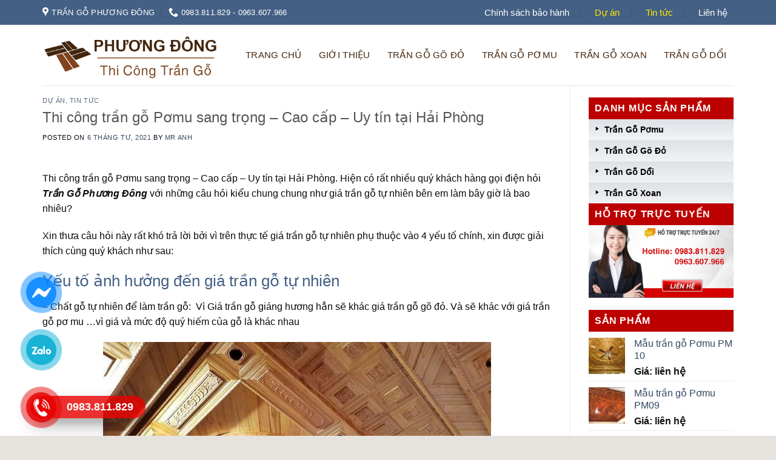

--- FILE ---
content_type: text/html; charset=UTF-8
request_url: https://trancodien.com/thi-cong-tran-go-pomu-sang-trong-cao-cap-uy-tin-tai-hai-phong/
body_size: 28965
content:

<!DOCTYPE html>
<html lang="vi" class="loading-site no-js">
<head>
	<meta charset="UTF-8" />
	<link rel="profile" href="http://gmpg.org/xfn/11" />
	<link rel="pingback" href="https://trancodien.com/xmlrpc.php" />

	<script>(function(html){html.className = html.className.replace(/\bno-js\b/,'js')})(document.documentElement);</script>
<meta name='robots' content='index, follow, max-image-preview:large, max-snippet:-1, max-video-preview:-1' />
<meta name="viewport" content="width=device-width, initial-scale=1, maximum-scale=1" />
	<!-- This site is optimized with the Yoast SEO plugin v23.1 - https://yoast.com/wordpress/plugins/seo/ -->
	<title>Thi công trần gỗ Pơmu sang trọng - Cao cấp - Uy tín tại Hải Phòng</title>
	<meta name="description" content="Thi công trần gỗ Pơmu sang trọng - Cao cấp - Uy tín tại Hải Phòng. Hiện có rất nhiều quý khách hàng gọi điện hỏi Trần Gỗ Phương Đông " />
	<link rel="canonical" href="https://trancodien.com/thi-cong-tran-go-pomu-sang-trong-cao-cap-uy-tin-tai-hai-phong/" />
	<meta property="og:locale" content="vi_VN" />
	<meta property="og:type" content="article" />
	<meta property="og:title" content="Thi công trần gỗ Pơmu sang trọng - Cao cấp - Uy tín tại Hải Phòng" />
	<meta property="og:description" content="Thi công trần gỗ Pơmu sang trọng - Cao cấp - Uy tín tại Hải Phòng. Hiện có rất nhiều quý khách hàng gọi điện hỏi Trần Gỗ Phương Đông " />
	<meta property="og:url" content="https://trancodien.com/thi-cong-tran-go-pomu-sang-trong-cao-cap-uy-tin-tai-hai-phong/" />
	<meta property="og:site_name" content="Trần Gỗ Phương Đông - Thi công trần gỗ uy tín chuyên nghiệp tại Hải Dương" />
	<meta property="article:published_time" content="2021-04-06T02:57:15+00:00" />
	<meta property="article:modified_time" content="2022-12-14T07:05:18+00:00" />
	<meta property="og:image" content="https://trancodien.com/wp-content/uploads/2021/03/mau-tran-go-tu-nhien-dep-1024x768-800x600-1.jpg" />
	<meta property="og:image:width" content="800" />
	<meta property="og:image:height" content="600" />
	<meta property="og:image:type" content="image/jpeg" />
	<meta name="author" content="Mr Anh" />
	<meta name="twitter:card" content="summary_large_image" />
	<meta name="twitter:label1" content="Được viết bởi" />
	<meta name="twitter:data1" content="Mr Anh" />
	<meta name="twitter:label2" content="Ước tính thời gian đọc" />
	<meta name="twitter:data2" content="5 phút" />
	<script type="application/ld+json" class="yoast-schema-graph">{"@context":"https://schema.org","@graph":[{"@type":"Article","@id":"https://trancodien.com/thi-cong-tran-go-pomu-sang-trong-cao-cap-uy-tin-tai-hai-phong/#article","isPartOf":{"@id":"https://trancodien.com/thi-cong-tran-go-pomu-sang-trong-cao-cap-uy-tin-tai-hai-phong/"},"author":{"name":"Mr Anh","@id":"/#/schema/person/b9cfc4048404816eda7a02c55aa7d513"},"headline":"Thi công trần gỗ Pơmu sang trọng &#8211; Cao cấp &#8211; Uy tín tại Hải Phòng","datePublished":"2021-04-06T02:57:15+00:00","dateModified":"2022-12-14T07:05:18+00:00","mainEntityOfPage":{"@id":"https://trancodien.com/thi-cong-tran-go-pomu-sang-trong-cao-cap-uy-tin-tai-hai-phong/"},"wordCount":1358,"publisher":{"@id":"/#organization"},"image":{"@id":"https://trancodien.com/thi-cong-tran-go-pomu-sang-trong-cao-cap-uy-tin-tai-hai-phong/#primaryimage"},"thumbnailUrl":"https://trancodien.com/wp-content/uploads/2021/03/mau-tran-go-tu-nhien-dep-1024x768-800x600-1.jpg","keywords":["Lắp đặt trần gỗ đẹp tại Hải Phòng","Lắp đặt trần gỗ Pơ mu tại Hải Phòng","Thi công trần gỗ tự nhiên","Thi công trần gỗ tự nhiên tại Hải Phòng","Trần gỗ pơ mu Hải Phòng"],"articleSection":["Dự án","Tin tức"],"inLanguage":"vi"},{"@type":"WebPage","@id":"https://trancodien.com/thi-cong-tran-go-pomu-sang-trong-cao-cap-uy-tin-tai-hai-phong/","url":"https://trancodien.com/thi-cong-tran-go-pomu-sang-trong-cao-cap-uy-tin-tai-hai-phong/","name":"Thi công trần gỗ Pơmu sang trọng - Cao cấp - Uy tín tại Hải Phòng","isPartOf":{"@id":"/#website"},"primaryImageOfPage":{"@id":"https://trancodien.com/thi-cong-tran-go-pomu-sang-trong-cao-cap-uy-tin-tai-hai-phong/#primaryimage"},"image":{"@id":"https://trancodien.com/thi-cong-tran-go-pomu-sang-trong-cao-cap-uy-tin-tai-hai-phong/#primaryimage"},"thumbnailUrl":"https://trancodien.com/wp-content/uploads/2021/03/mau-tran-go-tu-nhien-dep-1024x768-800x600-1.jpg","datePublished":"2021-04-06T02:57:15+00:00","dateModified":"2022-12-14T07:05:18+00:00","description":"Thi công trần gỗ Pơmu sang trọng - Cao cấp - Uy tín tại Hải Phòng. Hiện có rất nhiều quý khách hàng gọi điện hỏi Trần Gỗ Phương Đông ","breadcrumb":{"@id":"https://trancodien.com/thi-cong-tran-go-pomu-sang-trong-cao-cap-uy-tin-tai-hai-phong/#breadcrumb"},"inLanguage":"vi","potentialAction":[{"@type":"ReadAction","target":["https://trancodien.com/thi-cong-tran-go-pomu-sang-trong-cao-cap-uy-tin-tai-hai-phong/"]}]},{"@type":"ImageObject","inLanguage":"vi","@id":"https://trancodien.com/thi-cong-tran-go-pomu-sang-trong-cao-cap-uy-tin-tai-hai-phong/#primaryimage","url":"https://trancodien.com/wp-content/uploads/2021/03/mau-tran-go-tu-nhien-dep-1024x768-800x600-1.jpg","contentUrl":"https://trancodien.com/wp-content/uploads/2021/03/mau-tran-go-tu-nhien-dep-1024x768-800x600-1.jpg","width":800,"height":600},{"@type":"BreadcrumbList","@id":"https://trancodien.com/thi-cong-tran-go-pomu-sang-trong-cao-cap-uy-tin-tai-hai-phong/#breadcrumb","itemListElement":[{"@type":"ListItem","position":1,"name":"Home","item":"https://trancodien.com/"},{"@type":"ListItem","position":2,"name":"Thi công trần gỗ Pơmu sang trọng &#8211; Cao cấp &#8211; Uy tín tại Hải Phòng"}]},{"@type":"WebSite","@id":"/#website","url":"/","name":"Trần Gỗ Phương Đông - Thi công trần gỗ uy tín chuyên nghiệp tại Hải Dương","description":"","publisher":{"@id":"/#organization"},"potentialAction":[{"@type":"SearchAction","target":{"@type":"EntryPoint","urlTemplate":"/?s={search_term_string}"},"query-input":"required name=search_term_string"}],"inLanguage":"vi"},{"@type":"Organization","@id":"/#organization","name":"Trần Gỗ Phương Đông - Thi công trần gỗ uy tín chuyên nghiệp tại Hải Dương","url":"/","logo":{"@type":"ImageObject","inLanguage":"vi","@id":"/#/schema/logo/image/","url":"https://trancodien.com/wp-content/uploads/2020/12/logo_pdd.png","contentUrl":"https://trancodien.com/wp-content/uploads/2020/12/logo_pdd.png","width":444,"height":112,"caption":"Trần Gỗ Phương Đông - Thi công trần gỗ uy tín chuyên nghiệp tại Hải Dương"},"image":{"@id":"/#/schema/logo/image/"}},{"@type":"Person","@id":"/#/schema/person/b9cfc4048404816eda7a02c55aa7d513","name":"Mr Anh","image":{"@type":"ImageObject","inLanguage":"vi","@id":"/#/schema/person/image/","url":"https://secure.gravatar.com/avatar/5bce50971987d00ff73d545abb617741?s=96&d=mm&r=g","contentUrl":"https://secure.gravatar.com/avatar/5bce50971987d00ff73d545abb617741?s=96&d=mm&r=g","caption":"Mr Anh"},"sameAs":["https://trancodien.com/"],"url":"https://trancodien.com/author/thuonghieuviet/"}]}</script>
	<!-- / Yoast SEO plugin. -->


<link rel='dns-prefetch' href='//cdn.jsdelivr.net' />
<link rel='dns-prefetch' href='//maxcdn.bootstrapcdn.com' />
<link rel='dns-prefetch' href='//fonts.googleapis.com' />
<link rel='prefetch' href='https://trancodien.com/wp-content/themes/flatsome/assets/js/chunk.countup.js?ver=3.16.2' />
<link rel='prefetch' href='https://trancodien.com/wp-content/themes/flatsome/assets/js/chunk.sticky-sidebar.js?ver=3.16.2' />
<link rel='prefetch' href='https://trancodien.com/wp-content/themes/flatsome/assets/js/chunk.tooltips.js?ver=3.16.2' />
<link rel='prefetch' href='https://trancodien.com/wp-content/themes/flatsome/assets/js/chunk.vendors-popups.js?ver=3.16.2' />
<link rel='prefetch' href='https://trancodien.com/wp-content/themes/flatsome/assets/js/chunk.vendors-slider.js?ver=3.16.2' />
<link rel="alternate" type="application/rss+xml" title="Dòng thông tin Trần Gỗ Phương Đông - Thi công trần gỗ uy tín chuyên nghiệp tại Hải Dương &raquo;" href="https://trancodien.com/feed/" />
<link rel="alternate" type="application/rss+xml" title="Trần Gỗ Phương Đông - Thi công trần gỗ uy tín chuyên nghiệp tại Hải Dương &raquo; Dòng bình luận" href="https://trancodien.com/comments/feed/" />
<link rel="alternate" type="application/rss+xml" title="Trần Gỗ Phương Đông - Thi công trần gỗ uy tín chuyên nghiệp tại Hải Dương &raquo; Thi công trần gỗ Pơmu sang trọng &#8211; Cao cấp &#8211; Uy tín tại Hải Phòng Dòng bình luận" href="https://trancodien.com/thi-cong-tran-go-pomu-sang-trong-cao-cap-uy-tin-tai-hai-phong/feed/" />
<script type="text/javascript">
/* <![CDATA[ */
window._wpemojiSettings = {"baseUrl":"https:\/\/s.w.org\/images\/core\/emoji\/15.0.3\/72x72\/","ext":".png","svgUrl":"https:\/\/s.w.org\/images\/core\/emoji\/15.0.3\/svg\/","svgExt":".svg","source":{"concatemoji":"https:\/\/trancodien.com\/wp-includes\/js\/wp-emoji-release.min.js?ver=6.6.4"}};
/*! This file is auto-generated */
!function(i,n){var o,s,e;function c(e){try{var t={supportTests:e,timestamp:(new Date).valueOf()};sessionStorage.setItem(o,JSON.stringify(t))}catch(e){}}function p(e,t,n){e.clearRect(0,0,e.canvas.width,e.canvas.height),e.fillText(t,0,0);var t=new Uint32Array(e.getImageData(0,0,e.canvas.width,e.canvas.height).data),r=(e.clearRect(0,0,e.canvas.width,e.canvas.height),e.fillText(n,0,0),new Uint32Array(e.getImageData(0,0,e.canvas.width,e.canvas.height).data));return t.every(function(e,t){return e===r[t]})}function u(e,t,n){switch(t){case"flag":return n(e,"\ud83c\udff3\ufe0f\u200d\u26a7\ufe0f","\ud83c\udff3\ufe0f\u200b\u26a7\ufe0f")?!1:!n(e,"\ud83c\uddfa\ud83c\uddf3","\ud83c\uddfa\u200b\ud83c\uddf3")&&!n(e,"\ud83c\udff4\udb40\udc67\udb40\udc62\udb40\udc65\udb40\udc6e\udb40\udc67\udb40\udc7f","\ud83c\udff4\u200b\udb40\udc67\u200b\udb40\udc62\u200b\udb40\udc65\u200b\udb40\udc6e\u200b\udb40\udc67\u200b\udb40\udc7f");case"emoji":return!n(e,"\ud83d\udc26\u200d\u2b1b","\ud83d\udc26\u200b\u2b1b")}return!1}function f(e,t,n){var r="undefined"!=typeof WorkerGlobalScope&&self instanceof WorkerGlobalScope?new OffscreenCanvas(300,150):i.createElement("canvas"),a=r.getContext("2d",{willReadFrequently:!0}),o=(a.textBaseline="top",a.font="600 32px Arial",{});return e.forEach(function(e){o[e]=t(a,e,n)}),o}function t(e){var t=i.createElement("script");t.src=e,t.defer=!0,i.head.appendChild(t)}"undefined"!=typeof Promise&&(o="wpEmojiSettingsSupports",s=["flag","emoji"],n.supports={everything:!0,everythingExceptFlag:!0},e=new Promise(function(e){i.addEventListener("DOMContentLoaded",e,{once:!0})}),new Promise(function(t){var n=function(){try{var e=JSON.parse(sessionStorage.getItem(o));if("object"==typeof e&&"number"==typeof e.timestamp&&(new Date).valueOf()<e.timestamp+604800&&"object"==typeof e.supportTests)return e.supportTests}catch(e){}return null}();if(!n){if("undefined"!=typeof Worker&&"undefined"!=typeof OffscreenCanvas&&"undefined"!=typeof URL&&URL.createObjectURL&&"undefined"!=typeof Blob)try{var e="postMessage("+f.toString()+"("+[JSON.stringify(s),u.toString(),p.toString()].join(",")+"));",r=new Blob([e],{type:"text/javascript"}),a=new Worker(URL.createObjectURL(r),{name:"wpTestEmojiSupports"});return void(a.onmessage=function(e){c(n=e.data),a.terminate(),t(n)})}catch(e){}c(n=f(s,u,p))}t(n)}).then(function(e){for(var t in e)n.supports[t]=e[t],n.supports.everything=n.supports.everything&&n.supports[t],"flag"!==t&&(n.supports.everythingExceptFlag=n.supports.everythingExceptFlag&&n.supports[t]);n.supports.everythingExceptFlag=n.supports.everythingExceptFlag&&!n.supports.flag,n.DOMReady=!1,n.readyCallback=function(){n.DOMReady=!0}}).then(function(){return e}).then(function(){var e;n.supports.everything||(n.readyCallback(),(e=n.source||{}).concatemoji?t(e.concatemoji):e.wpemoji&&e.twemoji&&(t(e.twemoji),t(e.wpemoji)))}))}((window,document),window._wpemojiSettings);
/* ]]> */
</script>
<link rel='stylesheet' id='flatsome-title-category-css' href='https://trancodien.com/wp-content/plugins/mino-flatsome-title-with-category/assets/css/mino-flatsome-title-with-category.css?ver=1.0.0' type='text/css' media='all' />
<link rel='stylesheet' id='dashicons-css' href='https://trancodien.com/wp-includes/css/dashicons.min.css?ver=6.6.4' type='text/css' media='all' />
<link rel='stylesheet' id='elusive-css' href='https://trancodien.com/wp-content/plugins/menu-icons/vendor/codeinwp/icon-picker/css/types/elusive.min.css?ver=2.0' type='text/css' media='all' />
<link rel='stylesheet' id='menu-icon-font-awesome-css' href='https://trancodien.com/wp-content/plugins/menu-icons/css/fontawesome/css/all.min.css?ver=5.15.4' type='text/css' media='all' />
<link rel='stylesheet' id='foundation-icons-css' href='https://trancodien.com/wp-content/plugins/menu-icons/vendor/codeinwp/icon-picker/css/types/foundation-icons.min.css?ver=3.0' type='text/css' media='all' />
<link rel='stylesheet' id='genericons-css' href='https://trancodien.com/wp-content/plugins/menu-icons/vendor/codeinwp/icon-picker/css/types/genericons.min.css?ver=3.4' type='text/css' media='all' />
<link rel='stylesheet' id='menu-icons-extra-css' href='https://trancodien.com/wp-content/plugins/menu-icons/css/extra.min.css?ver=0.13.15' type='text/css' media='all' />
<style id='wp-emoji-styles-inline-css' type='text/css'>

	img.wp-smiley, img.emoji {
		display: inline !important;
		border: none !important;
		box-shadow: none !important;
		height: 1em !important;
		width: 1em !important;
		margin: 0 0.07em !important;
		vertical-align: -0.1em !important;
		background: none !important;
		padding: 0 !important;
	}
</style>
<link rel='stylesheet' id='wp-block-library-css' href='https://trancodien.com/wp-includes/css/dist/block-library/style.min.css?ver=6.6.4' type='text/css' media='all' />
<style id='classic-theme-styles-inline-css' type='text/css'>
/*! This file is auto-generated */
.wp-block-button__link{color:#fff;background-color:#32373c;border-radius:9999px;box-shadow:none;text-decoration:none;padding:calc(.667em + 2px) calc(1.333em + 2px);font-size:1.125em}.wp-block-file__button{background:#32373c;color:#fff;text-decoration:none}
</style>
<link rel='stylesheet' id='contact-form-7-css' href='https://trancodien.com/wp-content/plugins/contact-form-7/includes/css/styles.css?ver=5.9.8' type='text/css' media='all' />
<link rel='stylesheet' id='devvn-quickbuy-style-css' href='https://trancodien.com/wp-content/plugins/devvn-quick-buy/css/devvn-quick-buy.css?ver=1.1.2' type='text/css' media='all' />
<link rel='stylesheet' id='ot-vertical-menu-css-css' href='https://trancodien.com/wp-content/plugins/ot-flatsome-vertical-menu/assets/css/style.css?ver=1.2.3' type='text/css' media='all' />
<style id='woocommerce-inline-inline-css' type='text/css'>
.woocommerce form .form-row .required { visibility: visible; }
</style>
<link rel='stylesheet' id='flatsome-ionicons-css' href='//maxcdn.bootstrapcdn.com/font-awesome/4.7.0/css/font-awesome.min.css?ver=6.6.4' type='text/css' media='all' />
<link rel='stylesheet' id='flatsome-main-css' href='https://trancodien.com/wp-content/themes/flatsome/assets/css/flatsome.css?ver=3.16.2' type='text/css' media='all' />
<style id='flatsome-main-inline-css' type='text/css'>
@font-face {
				font-family: "fl-icons";
				font-display: block;
				src: url(https://trancodien.com/wp-content/themes/flatsome/assets/css/icons/fl-icons.eot?v=3.16.2);
				src:
					url(https://trancodien.com/wp-content/themes/flatsome/assets/css/icons/fl-icons.eot#iefix?v=3.16.2) format("embedded-opentype"),
					url(https://trancodien.com/wp-content/themes/flatsome/assets/css/icons/fl-icons.woff2?v=3.16.2) format("woff2"),
					url(https://trancodien.com/wp-content/themes/flatsome/assets/css/icons/fl-icons.ttf?v=3.16.2) format("truetype"),
					url(https://trancodien.com/wp-content/themes/flatsome/assets/css/icons/fl-icons.woff?v=3.16.2) format("woff"),
					url(https://trancodien.com/wp-content/themes/flatsome/assets/css/icons/fl-icons.svg?v=3.16.2#fl-icons) format("svg");
			}
</style>
<link rel='stylesheet' id='flatsome-shop-css' href='https://trancodien.com/wp-content/themes/flatsome/assets/css/flatsome-shop.css?ver=3.16.2' type='text/css' media='all' />
<link rel='stylesheet' id='flatsome-style-css' href='https://trancodien.com/wp-content/themes/web-khoi-nghiep/style.css?ver=3.4.3' type='text/css' media='all' />
<link rel='stylesheet' id='flatsome-googlefonts-css' href='//fonts.googleapis.com/css?family=-apple-system%2C+BlinkMacSystemFont%2C+%22Segoe+UI%22%2C+Roboto%2C+Oxygen-Sans%2C+Ubuntu%2C+Cantarell%2C+%22Helvetica+Neue%22%2C+sans-serif%3Aregular%2Cregular%2Cregular%2Cregular%2Cregular&#038;display=swap&#038;ver=3.9' type='text/css' media='all' />
<script type="text/javascript" src="https://trancodien.com/wp-includes/js/jquery/jquery.min.js?ver=3.7.1" id="jquery-core-js"></script>
<script type="text/javascript" src="https://trancodien.com/wp-includes/js/jquery/jquery-migrate.min.js?ver=3.4.1" id="jquery-migrate-js"></script>
<script type="text/javascript" src="https://trancodien.com/wp-content/plugins/woocommerce/assets/js/jquery-blockui/jquery.blockUI.min.js?ver=2.7.0-wc.9.1.5" id="jquery-blockui-js" defer="defer" data-wp-strategy="defer"></script>
<script type="text/javascript" id="wc-add-to-cart-js-extra">
/* <![CDATA[ */
var wc_add_to_cart_params = {"ajax_url":"\/wp-admin\/admin-ajax.php","wc_ajax_url":"\/?wc-ajax=%%endpoint%%","i18n_view_cart":"Xem gi\u1ecf h\u00e0ng","cart_url":"https:\/\/trancodien.com\/gio-hang\/","is_cart":"","cart_redirect_after_add":"no"};
/* ]]> */
</script>
<script type="text/javascript" src="https://trancodien.com/wp-content/plugins/woocommerce/assets/js/frontend/add-to-cart.min.js?ver=9.1.5" id="wc-add-to-cart-js" defer="defer" data-wp-strategy="defer"></script>
<script type="text/javascript" src="https://trancodien.com/wp-content/plugins/woocommerce/assets/js/js-cookie/js.cookie.min.js?ver=2.1.4-wc.9.1.5" id="js-cookie-js" defer="defer" data-wp-strategy="defer"></script>
<script type="text/javascript" id="woocommerce-js-extra">
/* <![CDATA[ */
var woocommerce_params = {"ajax_url":"\/wp-admin\/admin-ajax.php","wc_ajax_url":"\/?wc-ajax=%%endpoint%%"};
/* ]]> */
</script>
<script type="text/javascript" src="https://trancodien.com/wp-content/plugins/woocommerce/assets/js/frontend/woocommerce.min.js?ver=9.1.5" id="woocommerce-js" defer="defer" data-wp-strategy="defer"></script>
<link rel="https://api.w.org/" href="https://trancodien.com/wp-json/" /><link rel="alternate" title="JSON" type="application/json" href="https://trancodien.com/wp-json/wp/v2/posts/4778" /><link rel="EditURI" type="application/rsd+xml" title="RSD" href="https://trancodien.com/xmlrpc.php?rsd" />
<meta name="generator" content="WordPress 6.6.4" />
<meta name="generator" content="WooCommerce 9.1.5" />
<link rel='shortlink' href='https://trancodien.com/?p=4778' />
<link rel="alternate" title="oNhúng (JSON)" type="application/json+oembed" href="https://trancodien.com/wp-json/oembed/1.0/embed?url=https%3A%2F%2Ftrancodien.com%2Fthi-cong-tran-go-pomu-sang-trong-cao-cap-uy-tin-tai-hai-phong%2F" />
<link rel="alternate" title="oNhúng (XML)" type="text/xml+oembed" href="https://trancodien.com/wp-json/oembed/1.0/embed?url=https%3A%2F%2Ftrancodien.com%2Fthi-cong-tran-go-pomu-sang-trong-cao-cap-uy-tin-tai-hai-phong%2F&#038;format=xml" />
<style>.bg{opacity: 0; transition: opacity 1s; -webkit-transition: opacity 1s;} .bg-loaded{opacity: 1;}</style><meta name="google-site-verification" content="5gFlngdsNV47miJeLRqvv4WbZSJp5zJEg-ZJG8k7D18" />
<meta name="google-site-verification" content="5gFlngdsNV47miJeLRqvv4WbZSJp5zJEg-ZJG8k7D18" />
<meta name="google-site-verification" content="rpoqtBuB-q0Xn9tlsrlPO_qG8WkFKIPhfKp7zoI09-g" />
<meta name="google-site-verification" content="zpwoshNQqa42qVn60lZAOG86VywH2ke2Ma0Znrom_zE" />
<meta name="google-site-verification" content="uyaO78803wZ7oJSFABbHRz8Lj-3aDu2ie06vi3FUCRU" />	<noscript><style>.woocommerce-product-gallery{ opacity: 1 !important; }</style></noscript>
	<style id='wp-fonts-local' type='text/css'>
@font-face{font-family:Inter;font-style:normal;font-weight:300 900;font-display:fallback;src:url('https://trancodien.com/wp-content/plugins/woocommerce/assets/fonts/Inter-VariableFont_slnt,wght.woff2') format('woff2');font-stretch:normal;}
@font-face{font-family:Cardo;font-style:normal;font-weight:400;font-display:fallback;src:url('https://trancodien.com/wp-content/plugins/woocommerce/assets/fonts/cardo_normal_400.woff2') format('woff2');}
</style>
<link rel="icon" href="https://trancodien.com/wp-content/uploads/2020/12/logo_site-100x100.png" sizes="32x32" />
<link rel="icon" href="https://trancodien.com/wp-content/uploads/2020/12/logo_site.png" sizes="192x192" />
<link rel="apple-touch-icon" href="https://trancodien.com/wp-content/uploads/2020/12/logo_site.png" />
<meta name="msapplication-TileImage" content="https://trancodien.com/wp-content/uploads/2020/12/logo_site.png" />
<style id="custom-css" type="text/css">:root {--primary-color: #446084;}html{background-color:#E6E2DE!important;}.container-width, .full-width .ubermenu-nav, .container, .row{max-width: 1170px}.row.row-collapse{max-width: 1140px}.row.row-small{max-width: 1162.5px}.row.row-large{max-width: 1200px}.header-main{height: 100px}#logo img{max-height: 100px}#logo{width:298px;}#logo img{padding:7px 0;}.header-bottom{min-height: 43px}.header-top{min-height: 41px}.transparent .header-main{height: 265px}.transparent #logo img{max-height: 265px}.has-transparent + .page-title:first-of-type,.has-transparent + #main > .page-title,.has-transparent + #main > div > .page-title,.has-transparent + #main .page-header-wrapper:first-of-type .page-title{padding-top: 295px;}.header.show-on-scroll,.stuck .header-main{height:70px!important}.stuck #logo img{max-height: 70px!important}.search-form{ width: 100%;}.header-bg-color {background-color: rgba(255,255,255,0.9)}.header-bottom {background-color: #334862}.header-main .nav > li > a{line-height: 16px }.stuck .header-main .nav > li > a{line-height: 50px }.header-bottom-nav > li > a{line-height: 35px }@media (max-width: 549px) {.header-main{height: 70px}#logo img{max-height: 70px}}.nav-dropdown{font-size:100%}.header-top{background-color:#334862!important;}/* Background Color */[data-icon-label]:after, .secondary.is-underline:hover,.secondary.is-outline:hover,.icon-label,.button.secondary:not(.is-outline),.button.alt:not(.is-outline), .badge-inner.on-sale, .button.checkout, .single_add_to_cart_button, .current .breadcrumb-step{ background-color:#ffb600; }[data-text-bg="secondary"]{background-color: #ffb600;}/* Color */.secondary.is-underline,.secondary.is-link, .secondary.is-outline,.stars a.active, .star-rating:before, .woocommerce-page .star-rating:before,.star-rating span:before, .color-secondary{color: #ffb600}/* Color !important */[data-text-color="secondary"]{color: #ffb600!important;}/* Border */.secondary.is-outline:hover{border-color:#ffb600}/* Focus */.secondary:focus-visible, .alt:focus-visible { outline-color: #ffb600!important; }.alert.is-underline:hover,.alert.is-outline:hover,.alert{background-color: #f71111}.alert.is-link, .alert.is-outline, .color-alert{color: #f71111;}/* Color !important */[data-text-color="alert"]{color: #f71111!important;}/* Background Color */[data-text-bg="alert"]{background-color: #f71111;}body{color: #0a0a0a}body{font-size: 100%;}@media screen and (max-width: 549px){body{font-size: 80%;}}body{font-family: -apple-system, BlinkMacSystemFont, "Segoe UI", Roboto, Oxygen-Sans, Ubuntu, Cantarell, "Helvetica Neue", sans-serif;}body {font-weight: 400;font-style: normal;}.nav > li > a {font-family: -apple-system, BlinkMacSystemFont, "Segoe UI", Roboto, Oxygen-Sans, Ubuntu, Cantarell, "Helvetica Neue", sans-serif;}.mobile-sidebar-levels-2 .nav > li > ul > li > a {font-family: -apple-system, BlinkMacSystemFont, "Segoe UI", Roboto, Oxygen-Sans, Ubuntu, Cantarell, "Helvetica Neue", sans-serif;}.nav > li > a,.mobile-sidebar-levels-2 .nav > li > ul > li > a {font-weight: 400;font-style: normal;}h1,h2,h3,h4,h5,h6,.heading-font, .off-canvas-center .nav-sidebar.nav-vertical > li > a{font-family: -apple-system, BlinkMacSystemFont, "Segoe UI", Roboto, Oxygen-Sans, Ubuntu, Cantarell, "Helvetica Neue", sans-serif;}h1,h2,h3,h4,h5,h6,.heading-font,.banner h1,.banner h2 {font-weight: 400;font-style: normal;}.alt-font{font-family: -apple-system, BlinkMacSystemFont, "Segoe UI", Roboto, Oxygen-Sans, Ubuntu, Cantarell, "Helvetica Neue", sans-serif;}.alt-font {font-weight: 400!important;font-style: normal!important;}.header:not(.transparent) .header-nav-main.nav > li > a {color: #ffffff;}.header:not(.transparent) .header-nav-main.nav > li > a:hover,.header:not(.transparent) .header-nav-main.nav > li.active > a,.header:not(.transparent) .header-nav-main.nav > li.current > a,.header:not(.transparent) .header-nav-main.nav > li > a.active,.header:not(.transparent) .header-nav-main.nav > li > a.current{color: #8a7e7c;}.header-nav-main.nav-line-bottom > li > a:before,.header-nav-main.nav-line-grow > li > a:before,.header-nav-main.nav-line > li > a:before,.header-nav-main.nav-box > li > a:hover,.header-nav-main.nav-box > li.active > a,.header-nav-main.nav-pills > li > a:hover,.header-nav-main.nav-pills > li.active > a{color:#FFF!important;background-color: #8a7e7c;}.header:not(.transparent) .header-bottom-nav.nav > li > a{color: #FFFFFF;}.has-equal-box-heights .box-image {padding-top: 100%;}@media screen and (min-width: 550px){.products .box-vertical .box-image{min-width: 300px!important;width: 300px!important;}}.footer-1{background-color: #FFFFFF}.page-title-small + main .product-container > .row{padding-top:0;}.nav-vertical-fly-out > li + li {border-top-width: 1px; border-top-style: solid;}/* Custom CSS */.devvn_buy_now{max-width:100% !important;width:100% !important;}span.onsale{}/*************** ADD CUSTOM CSS HERE. ***************/@media (max-width: 1023px){.full-medium{width: 100% !important; flex-basis: 100% !important;}}@media(min-width: 1025px){}.product-title{min-height: 40px;}.product-title a{color: #5c4439;font-weight: bold;}ul.nav-right .cart-item .cart-price .woocommerce-Price-amount{color: white;}ul.nav-right .cart-item i.icon-shopping-cart{color: white;}.header-bottom-nav li{padding: 0px 1px;}.sf-menu ul{line-height: 30px;}.flex-right ul li{padding: 0px 10px !important;}.flex-right ul li a{text-transform: initial !important;font-size: 15px;}/*Màu sắc button*/.social-button, .social-icons .button.icon:not(.is-outline), .social-icons .button.icon:hover {background-color: currentColor !important;border-color: currentColor !important;}.button.facebook,.button.facebook:not(.is-outline), .button.facebook:hover {color: #fff;background-color: #446084;border-color: #446084;}.button.twitter,.button.twitter:not(.is-outline), .button.twitter:hover {color: white ; background-color : #2478ba;border-color: #2478ba ;}.button.email,.button.email:not(.is-outline), .button.email:hover {color: #fff;background-color: black ;border-color: black ;}.button.pinterest,.button.pinterest:not(.is-outline), .button.pinterest:hover {color: #fff !important;background-color: #cb2320;border-color: #cb2320;}.button.google-plus,.button.google-plus:not(.is-outline), .button.google-plus:hover {color: #fff ;background-color: #dd4e31 ;border-color: #dd4e31 ;}.button.linkedin,.button.linkedin:not(.is-outline), .button.linkedin:hover {color: #fff ;background-color: #0072b7 ;border-color: #0072b7 ;}.single-date{border-bottom: 1px dashed #ededed;}h1.entry-title{font-size: 24px ;}/*Kết thúc màu sắc*/footer.entry-meta {border-top: none !important;border-bottom: 1px dashed #ececec !important;}.entry-content img{width: auto !important}.duong-line {background: rgba(0,0,0,0) url(images/line.png) repeat scroll 0 0;height: 12px;margin-top: 5px;overflow: hidden;}.related-post h7{font-weight: bold;font-size: 18px;float: left;margin: -8px 20px 0 0;}.home #main{background: #F1F1F1 !important;}.price-wrapper span.amount{color: #d41836 !important}.box-text-products{text-align: center;}.woocommerce-breadcrumb {font-size: 13px;}.widget_shopping_cart ul li.mini_cart_item{padding-right: 20px !important;padding-left: 60px !important;}.widget_shopping_cart ul li.mini_cart_item a{font-size: 12px !important}.price_slider_amount .price_label{font-size: 12px}.grid-tools a{background: #F36F36 !important}h1.product-title{font-weight: 500 !important}.header-block-block-1 .col{padding-bottom: 0px !important;}.product_list_widget .woocommerce-Price-amount{color: #60b301 !important;}.price_slider_amount .button{background: #F36F36 !important}.div-anh .col-inner{border: 7px solid white;}/*chữ khuyến mãi nghiêng*/.badge-container { top:-30px; left:5px; padding:5px;}.badge-container:empty{ display:none;}.badge-frame .badge-inner, .badge-outline .badge-inner{font-size: 13px !important;border:none !important;}span.onsale{color: #ffffff !important}.section-dau{padding-top: 5px !important;}.class-danh-muc,.class-banner{padding: 0px !important}#main #content,#main ,.page-title{padding-bottom: 10px;background: #fff;}.blog-archive .large-9{background: white;padding-top: 20px;}.section .box-text,.shop-container .box-text{border-radius: 0px 0px 7px 7px;background: white;}#wide-nav > .flex-row > .flex-left{min-width: 273px !important}.header-button .header-cart-link{background: #60b301 !important}.row-giao-hang .flickity-viewport,.row-giao-hang .slider-wrapper{border-radius: 14px;}#mega_main_menu.direction-horizontal > .menu_holder > .menu_inner > ul > li > .item_link:before, #mega_main_menu.direction-horizontal > .menu_holder > .menu_inner > .nav_logo:before, #mega_main_menu.direction-horizontal > .menu_holder > .menu_inner > ul > li.nav_search_box:before{background-image: none !important}#mega_main_menu > .menu_holder > .menu_inner > ul > li{display: block !important;}#mega_main_menu_ul{background: white !important;}#mega_main_menu_ul li a{text-transform: uppercase !important;}.tieude-khung p{text-align: center;margin-bottom: 0px;padding: 10px 0px;background: #e67e22;color: white;font-weight: bold;}#mega-menu-wrap{background:#8a7e7c!important;}.box-first{margin-bottom: 0px !important;padding-bottom: 0px;}.box-first .icon-box{padding: 5px;}.box-first h3{font-size: 17px;margin-bottom: 0px;}.title-danh-muc p{margin-bottom: 0px;}.title-danh-muc{text-align: center;}.product-main .content-row{background: white !important;padding-top: 20px;}.category-page-row{background: white !important;}.post-sidebar {padding-top: 20px !important;background:white !important;}.blog-single .large-9{background: white !important;padding-top: 20px !important;}.page-wrapper{background: white !important;padding-top:0px;}.header-nav li.current-menu-item a{ color: #ffb600 !important;background: #fff0;}.row .col.post-item .box-text{height: max-content;}.form_dangky input[type="text"]{border:1px solid #ffffff !important;background-color:#ffffff !important;}.section_tuvan .section-title-center b{border-bottom:2px solid #ffffff !important;}p.category.uppercase.is-smaller.no-text-overflow.product-cat.op-7 {display: none;}.is-divider.small {display: none;}span.widget-title {background: #bc0000;width: 100%;display: block;color: #fff;padding: 10px 0px 10px 10px;margin-bottom:0px;}.header.show-on-scroll, .stuck .header-main {height: 70px!important; }.header-nav.nav-line-bottom > li > a:before, .header-nav.nav-line-grow > li > a:before, .header-nav.nav-line > li > a:before, .header-nav.nav-box > li > a:hover, .header-nav.nav-box > li.active > a, .header-nav.nav-pills > li > a:hover, .header-nav.nav-pills > li.active > a { color: #ffffff!important;background-color: #000;}.header-bottom {background-color: #c52525;}.header-top {background: #446084 !important;}.header:not(.transparent) .header-nav.nav > li > a {color: #44260e;font-size: 15px;}.section-title-center span {color: white;background: #f92323;padding: 0 10px;border-radius: 10px;}.section-title b {opacity: 0.5;background-color: #a2a2a2;}.widgettitle {background: #d41836;width: 100%;display: block;color: #fff;padding: 10px 0px 10px 10px;margin-bottom: 0px;text-transform: uppercase;font-size: 1em;font-weight: 600;}.rpwwt-widget ul li {margin: 0 0 1em;}.nav-dropdown-default { max-width: 1140px;max-height: 420px !important;overflow: auto;display: block;}ul.menu>li ul, .widget>ul>li ul { border-left: none;display: block;}.widget .toggle {display: none;}ul.menu>li>a {background-image: linear-gradient(to bottom, #dee1e6 , #f1f3f4);color: #000 !important;font-size: 14px;font-weight: 700;text-transform: capitalize;padding-left: 10px;}ul.menu>li ul {margin: 0px;padding-left: 0px;}ul.menu>li ul li {border: 1px solid;font-size: 16px;border-top: 0px;line-height: 30px;}ul.menu>li ul li:hover {background: #cacaca;}ul.menu>li li>a{padding-left: 10px;}.nav-dropdown-default .nav-column li>a, .nav-dropdown.nav-dropdown-default>li>a {color: #d41836; max-width: 220px;text-transform: capitalize;background: #fff;}.nav-dropdown>li.nav-dropdown-col, .nav-dropdown>li.image-column {width: 225px;min-width: 160px; }ul.menu>li li>a, .widget>ul>li li>a {font-size: .8em;padding: 3px 0;display: inline-block;}b, strong {font-weight: 700;}.section-title-normal span{border-bottom: 0px;color: #fff;}.section-title-normal { border-bottom: 2px solid #bc0000;}span.title-show-cats li a {border-left: 1px solid;font-size: 14px;}.widget {margin-bottom: 0em;}ul.menu>li>a {list-style: none;margin-bottom: .3em;text-align: left;margin: 0;display:block;}ul.menu>li>a:hover {color: #126700;background: #fff;}.section-title-bold-center span, .section-title-bold span {padding: .3em .8em;color: #2dc51c;border: none;}.header:not(.transparent) .header-nav.nav > li > a:hover, .header:not(.transparent) .header-nav.nav > li.active > a, .header:not(.transparent) .header-nav.nav > li.current > a, .header:not(.transparent) .header-nav.nav > li > a.active, .header:not(.transparent) .header-nav.nav > li > a.current {color: #ffb600;}ul.nav-dropdown.nav-dropdown-default>li:hover {background: #cecece;}#nav_menu-2 .menu-danh-muc-san-pham-container #menu-danh-muc-san-pham>li:hover>a{color: #4d8f01;}ul#menu-danh-muc-san-pham>li>a {padding-left: 5px;}.entry-image.relative {display: none;}.nav-pills>li>a {border-radius: 0px;}.header-bottom-nav > li > a {line-height: 43px;}.section-title-container {margin-bottom: 0em;}span.section-title-main {background: #ffffff00;color: #bc0000;}li.title_cats {PADDING-TOP: 10PX;}#main #content, #main, .page-title {padding-bottom: 10px;}.menu-item img._before, .rtl .menu-item img._after {margin-right: .5em;width: 20px;}.woof_redraw_zone>div>div>h4 {background: #1685c1;padding: 6px 10px;color: #fff;}h5.post-title.is-large {text-overflow: ellipsis;overflow: hidden;display: -webkit-box;-webkit-box-orient: vertical;-webkit-line-clamp: 1;}.box-blog-post .is-divider {margin-top: .5em;margin-bottom: .5em;height: 2px;display: none;}.thanh {background: #867914bd;padding: 10px 10px 1px 10px;border: dashed #c52525;color: #fff;}.nav>li>a{color: rgb(255, 255, 255);}.nav>li>a:hover, .nav>li.active>a, .nav>li.current>a, .nav>li>a.active, .nav>li>a.current, .nav-dropdown li.active>a, .nav-column li.active>a {color:#ffeb03;}.footer-1 {background: url(https://trancodien.com/wp-content/uploads/2020/01/vayfooter.jpg) !important;}div#masthead {/* background: url(/wp-content/uploads/2020/12/gh.jpg); */}.icon-box.featured-box.ic.icon-box-center.text-center {border: 1px solid #d0d0d0;padding: 12px;}.icon-box.featured-box.ic.icon-box-center.text-center:hover {border: 1px solid #ff3c3c;}p.video {text-align: center;font-weight: bold;background: #446084;padding: 15px;color: #ffffff;}.mb {margin-bottom: 0px;}p.title {font-size: 18px;color: #FFF;border-bottom: #FFF 1px solid;padding-bottom: 0px;margin-bottom: 15px;}p.title span {display: inline-block;border-bottom: #eb1c24 2px solid;position: relative;top: 1px;}div#mvccount {display: none;}#mvctable {padding: 0px;}.gt {box-shadow: 1px 1px 2px #8a8a8a, 0 0 10px #bfbfde, 0 0 5px #bfb6b6;padding: 10px;}.box.has-hover.img-box.has-hover.box-shadow-1.box-text-bottom {border-bottom: 5px solid #ffb600;}.box.has-hover.img-box>div:hover {background: #ffb600;color: white;}h3.section-title.section-title-center span {background: #bc0000;color: white;padding: 2px 15px;}h3.section-title.section-title-normal span:before {content: '';border-bottom: 39px solid #bc0000;border-right: 19px solid transparent;position: absolute;top: 1px;right: -19px;z-index: 1;}h3.section-title.section-title-normal span:after {content: '';width: 12px;height: 25px;transform: skew(31deg);background: #8a0000;position: absolute;z-index: 0;right: -23px;bottom: 1px;}h3.section-title.section-title-normal span {background-color: #bc0000;color: white;padding: 6px 10px 3px;font-weight: normal;position: relative;}ul.header-nav.header-nav-main.nav.nav-left.nav-uppercase>li {padding: 0px 7px;}img.size-full.alignnone {margin-bottom: 0em;}.has-border {border: none;}.ppocta-ft-fix {z-index: 99;}.entry-content.single-page h2 {color: #446084;}img.canhteemo.lazy-load-active {width: 100% !important;}span.post_comments.op-7.block.is-xsmall {display: none;}/* Custom CSS Tablet */@media (max-width: 849px){.main-slider.medium-9 ,.main-slider.large-9{width:100% !important;max-width:100%!important;margin:0px !important;-ms-flex-preferred-size: 100%;flex-basis: 100%;}.class-danh-muc{display:none;}#mega_menu{display: block;}}/* Custom CSS Mobile */@media (max-width: 549px){.row .col.post-item .box-text{height: auto!important;}.off-canvas:not(.off-canvas-center) .nav-vertical li>a {color: #000;}h3.section-title.section-title-normal span:before{border-bottom: 27px solid #bc0000;}h3.section-title.section-title-normal span:after{right: -21px;}}.label-new.menu-item > a:after{content:"New";}.label-hot.menu-item > a:after{content:"Hot";}.label-sale.menu-item > a:after{content:"Sale";}.label-popular.menu-item > a:after{content:"Popular";}</style></head>

<body class="post-template-default single single-post postid-4778 single-format-standard theme-flatsome ot-vertical-menu ot-menu-show-home woocommerce-no-js full-width lightbox nav-dropdown-has-arrow nav-dropdown-has-shadow nav-dropdown-has-border">


<a class="skip-link screen-reader-text" href="#main">Skip to content</a>

<div id="wrapper">

	
	<header id="header" class="header has-sticky sticky-jump">
		<div class="header-wrapper">
			<div id="top-bar" class="header-top hide-for-sticky">
    <div class="flex-row container">
      <div class="flex-col hide-for-medium flex-left">
          <ul class="nav nav-left medium-nav-center nav-small  nav-divided">
              <li class="header-contact-wrapper">
		<ul id="header-contact" class="nav nav-divided nav-uppercase header-contact">
					<li class="">
			  <a target="_blank" rel="noopener noreferrer" href="https://maps.google.com/?q=Thôn Cúc Bồ, Xã Kiến Quốc, Huyện Ninh Giang, Tỉnh Hải Dương" title="Thôn Cúc Bồ, Xã Kiến Quốc, Huyện Ninh Giang, Tỉnh Hải Dương" class="tooltip">
			  	 <i class="icon-map-pin-fill" style="font-size:16px;" ></i>			     <span>
			     	TRẦN GỖ PHƯƠNG ĐÔNG			     </span>
			  </a>
			</li>
			
			
			
						<li class="">
			  <a href="tel:0983.811.829 - 0963.607.966" class="tooltip" title="0983.811.829 - 0963.607.966">
			     <i class="icon-phone" style="font-size:16px;" ></i>			      <span>0983.811.829 - 0963.607.966</span>
			  </a>
			</li>
				</ul>
</li>
          </ul>
      </div>

      <div class="flex-col hide-for-medium flex-center">
          <ul class="nav nav-center nav-small  nav-divided">
                        </ul>
      </div>

      <div class="flex-col hide-for-medium flex-right">
         <ul class="nav top-bar-nav nav-right nav-small  nav-divided">
              <li id="menu-item-4598" class="menu-item menu-item-type-post_type menu-item-object-page menu-item-4598 menu-item-design-default"><a href="https://trancodien.com/chinh-sach-bao-hanh/" class="nav-top-link">Chính sách bảo hành</a></li>
<li id="menu-item-4595" class="menu-item menu-item-type-taxonomy menu-item-object-category current-post-ancestor current-menu-parent current-post-parent menu-item-4595 active menu-item-design-default"><a href="https://trancodien.com/du-an/" class="nav-top-link">Dự án</a></li>
<li id="menu-item-4596" class="menu-item menu-item-type-taxonomy menu-item-object-category current-post-ancestor current-menu-parent current-post-parent menu-item-4596 active menu-item-design-default"><a href="https://trancodien.com/tin-tuc/" class="nav-top-link">Tin tức</a></li>
<li id="menu-item-4597" class="menu-item menu-item-type-post_type menu-item-object-page menu-item-4597 menu-item-design-default"><a href="https://trancodien.com/lien-he/" class="nav-top-link">Liên hệ</a></li>
          </ul>
      </div>

            <div class="flex-col show-for-medium flex-grow">
          <ul class="nav nav-center nav-small mobile-nav  nav-divided">
              <li class="html header-social-icons ml-0">
	<div class="social-icons follow-icons" ><a href="https://url" target="_blank" data-label="Facebook" rel="noopener noreferrer nofollow" class="icon plain facebook tooltip" title="Follow on Facebook" aria-label="Follow on Facebook"><i class="icon-facebook" ></i></a><a href="https://url" target="_blank" rel="noopener noreferrer nofollow" data-label="Instagram" class="icon plain  instagram tooltip" title="Follow on Instagram" aria-label="Follow on Instagram"><i class="icon-instagram" ></i></a><a href="https://url" target="_blank" data-label="Twitter" rel="noopener noreferrer nofollow" class="icon plain  twitter tooltip" title="Follow on Twitter" aria-label="Follow on Twitter"><i class="icon-twitter" ></i></a><a href="mailto:your@email" data-label="E-mail" rel="nofollow" class="icon plain  email tooltip" title="Send us an email" aria-label="Send us an email"><i class="icon-envelop" ></i></a></div></li>
          </ul>
      </div>
      
    </div>
</div>
<div id="masthead" class="header-main hide-for-sticky">
      <div class="header-inner flex-row container logo-left medium-logo-center" role="navigation">

          <!-- Logo -->
          <div id="logo" class="flex-col logo">
            
<!-- Header logo -->
<a href="https://trancodien.com/" title="Trần Gỗ Phương Đông &#8211; Thi công trần gỗ uy tín chuyên nghiệp tại Hải Dương" rel="home">
		<img width="444" height="112" src="https://trancodien.com/wp-content/uploads/2020/12/logo_pdd.png" class="header_logo header-logo" alt="Trần Gỗ Phương Đông &#8211; Thi công trần gỗ uy tín chuyên nghiệp tại Hải Dương"/><img  width="444" height="112" src="https://trancodien.com/wp-content/uploads/2020/12/logo_pdd.png" class="header-logo-dark" alt="Trần Gỗ Phương Đông &#8211; Thi công trần gỗ uy tín chuyên nghiệp tại Hải Dương"/></a>
          </div>

          <!-- Mobile Left Elements -->
          <div class="flex-col show-for-medium flex-left">
            <ul class="mobile-nav nav nav-left ">
              <li class="nav-icon has-icon">
  <div class="header-button">		<a href="#" data-open="#main-menu" data-pos="left" data-bg="main-menu-overlay" data-color="" class="icon primary button round is-small" aria-label="Menu" aria-controls="main-menu" aria-expanded="false">

		  <i class="icon-menu" ></i>
		  		</a>
	 </div> </li>
            </ul>
          </div>

          <!-- Left Elements -->
          <div class="flex-col hide-for-medium flex-left
            flex-grow">
            <ul class="header-nav header-nav-main nav nav-left  nav-uppercase" >
              <li id="menu-item-2232" class="menu-item menu-item-type-post_type menu-item-object-page menu-item-home menu-item-2232 menu-item-design-default"><a href="https://trancodien.com/" class="nav-top-link">Trang chủ</a></li>
<li id="menu-item-4590" class="menu-item menu-item-type-post_type menu-item-object-page menu-item-4590 menu-item-design-default"><a href="https://trancodien.com/gioi-thieu/" class="nav-top-link">Giới Thiệu</a></li>
<li id="menu-item-4296" class="menu-item menu-item-type-taxonomy menu-item-object-product_cat menu-item-4296 menu-item-design-default"><a href="https://trancodien.com/danh-muc/tran-go-go-do/" class="nav-top-link">Trần gỗ gõ đỏ</a></li>
<li id="menu-item-4297" class="menu-item menu-item-type-taxonomy menu-item-object-product_cat menu-item-4297 menu-item-design-default"><a href="https://trancodien.com/danh-muc/tran-go-pomu/" class="nav-top-link">Trần gỗ Pơmu</a></li>
<li id="menu-item-4298" class="menu-item menu-item-type-taxonomy menu-item-object-product_cat menu-item-4298 menu-item-design-default"><a href="https://trancodien.com/danh-muc/tran-go-xoan/" class="nav-top-link">Trần gỗ xoan</a></li>
<li id="menu-item-4295" class="menu-item menu-item-type-taxonomy menu-item-object-product_cat menu-item-4295 menu-item-design-default"><a href="https://trancodien.com/danh-muc/tran-go-doi/" class="nav-top-link">Trần gỗ dổi</a></li>
            </ul>
          </div>

          <!-- Right Elements -->
          <div class="flex-col hide-for-medium flex-right">
            <ul class="header-nav header-nav-main nav nav-right  nav-uppercase">
                          </ul>
          </div>

          <!-- Mobile Right Elements -->
          <div class="flex-col show-for-medium flex-right">
            <ul class="mobile-nav nav nav-right ">
              <li class="header-search header-search-lightbox has-icon">
	<div class="header-button">		<a href="#search-lightbox" aria-label="Tìm kiếm" data-open="#search-lightbox" data-focus="input.search-field"
		class="icon primary button circle is-small">
		<i class="icon-search" style="font-size:16px;" ></i></a>
		</div>
	
	<div id="search-lightbox" class="mfp-hide dark text-center">
		<div class="searchform-wrapper ux-search-box relative form-flat is-large"><form role="search" method="get" class="searchform" action="https://trancodien.com/">
	<div class="flex-row relative">
						<div class="flex-col flex-grow">
			<label class="screen-reader-text" for="woocommerce-product-search-field-0">Tìm kiếm:</label>
			<input type="search" id="woocommerce-product-search-field-0" class="search-field mb-0" placeholder="Tìm Kiếm" value="" name="s" />
			<input type="hidden" name="post_type" value="product" />
					</div>
		<div class="flex-col">
			<button type="submit" value="Tìm kiếm" class="ux-search-submit submit-button secondary button  icon mb-0" aria-label="Submit">
				<i class="icon-search" ></i>			</button>
		</div>
	</div>
	<div class="live-search-results text-left z-top"></div>
</form>
</div>	</div>
</li>
            </ul>
          </div>

      </div>

            <div class="container"><div class="top-divider full-width"></div></div>
      </div>

<div class="header-bg-container fill"><div class="header-bg-image fill"></div><div class="header-bg-color fill"></div></div>		</div>
	</header>

	
	<main id="main" class="">

<div id="content" class="blog-wrapper blog-single page-wrapper">
	

<div class="row row-large row-divided ">

	<div class="large-9 col">
		


<article id="post-4778" class="post-4778 post type-post status-publish format-standard has-post-thumbnail hentry category-du-an category-tin-tuc tag-lap-dat-tran-go-dep-tai-hai-phong tag-lap-dat-tran-go-po-mu-tai-hai-phong tag-thi-cong-tran-go-tu-nhien tag-thi-cong-tran-go-tu-nhien-tai-hai-phong tag-tran-go-po-mu-hai-phong">
	<div class="article-inner ">
		<header class="entry-header">
	<div class="entry-header-text entry-header-text-top text-left">
		<h6 class="entry-category is-xsmall"><a href="https://trancodien.com/du-an/" rel="category tag">Dự án</a>, <a href="https://trancodien.com/tin-tuc/" rel="category tag">Tin tức</a></h6><h1 class="entry-title">Thi công trần gỗ Pơmu sang trọng &#8211; Cao cấp &#8211; Uy tín tại Hải Phòng</h1><div class="entry-divider is-divider small"></div>
	<div class="entry-meta uppercase is-xsmall">
		<span class="posted-on">Posted on <a href="https://trancodien.com/thi-cong-tran-go-pomu-sang-trong-cao-cap-uy-tin-tai-hai-phong/" rel="bookmark"><time class="entry-date published" datetime="2021-04-06T09:57:15+07:00">6 Tháng tư, 2021</time><time class="updated" datetime="2022-12-14T14:05:18+07:00">14 Tháng mười hai, 2022</time></a></span><span class="byline"> by <span class="meta-author vcard"><a class="url fn n" href="https://trancodien.com/author/thuonghieuviet/">Mr Anh</a></span></span>	</div>
	</div>
						<div class="entry-image relative">
				<a href="https://trancodien.com/thi-cong-tran-go-pomu-sang-trong-cao-cap-uy-tin-tai-hai-phong/">
    <img width="800" height="600" src="data:image/svg+xml,%3Csvg%20viewBox%3D%220%200%20800%20600%22%20xmlns%3D%22http%3A%2F%2Fwww.w3.org%2F2000%2Fsvg%22%3E%3C%2Fsvg%3E" data-src="https://trancodien.com/wp-content/uploads/2021/03/mau-tran-go-tu-nhien-dep-1024x768-800x600-1.jpg" class="lazy-load attachment-large size-large wp-post-image" alt="" decoding="async" fetchpriority="high" srcset="" data-srcset="https://trancodien.com/wp-content/uploads/2021/03/mau-tran-go-tu-nhien-dep-1024x768-800x600-1.jpg 800w, https://trancodien.com/wp-content/uploads/2021/03/mau-tran-go-tu-nhien-dep-1024x768-800x600-1-533x400.jpg 533w, https://trancodien.com/wp-content/uploads/2021/03/mau-tran-go-tu-nhien-dep-1024x768-800x600-1-768x576.jpg 768w, https://trancodien.com/wp-content/uploads/2021/03/mau-tran-go-tu-nhien-dep-1024x768-800x600-1-600x450.jpg 600w" sizes="(max-width: 800px) 100vw, 800px" /></a>
				<div class="badge absolute top post-date badge-outline">
	<div class="badge-inner">
		<span class="post-date-day">06</span><br>
		<span class="post-date-month is-small">Th4</span>
	</div>
</div>
			</div>
			</header>
		<div class="entry-content single-page">

	<div>
<p>Thi công trần gỗ Pơmu sang trọng &#8211; Cao cấp &#8211; Uy tín tại Hải Phòng. Hiện có rất nhiều quý khách hàng gọi điện hỏi <em><strong>Trần Gỗ Phương Đông</strong></em> với những câu hỏi kiểu chung chung như giá trần gỗ tự nhiên bên em làm bây giờ là bao nhiêu?</p>
<p>Xin thưa câu hỏi này rất khó trả lời bởi vì trên thực tế giá trần gỗ tự nhiên phụ thuộc vào 4 yếu tố chính, xin được giải thích cùng quý khách như sau:</p>
<h2>Yếu tố ảnh hưởng đến giá trần gỗ tự nhiên</h2>
<p>&#8211; Chất gỗ tự nhiên để làm trần gỗ:  Vì Giá trần gỗ giáng hương hẳn sẽ khác giá trần gỗ gõ đỏ. Và sẽ khác với giá trần gỗ pơ mu &#8230;vì giá và mức độ quý hiếm của gỗ là khác nhau</p>
<p><a href="https://trancodien.com/wp-content/uploads/2020/12/ee8fd95b-8a2a.jpg"><img decoding="async" class="lazy-load size-full wp-image-4554 aligncenter" src="data:image/svg+xml,%3Csvg%20viewBox%3D%220%200%20640%20480%22%20xmlns%3D%22http%3A%2F%2Fwww.w3.org%2F2000%2Fsvg%22%3E%3C%2Fsvg%3E" data-src="https://trancodien.com/wp-content/uploads/2020/12/ee8fd95b-8a2a.jpg" alt="Thi công trần gỗ Pơmu sang trọng - Cao cấp - Uy tín tại Hải Phòng" width="640" height="480" srcset="" data-srcset="https://trancodien.com/wp-content/uploads/2020/12/ee8fd95b-8a2a.jpg 640w, https://trancodien.com/wp-content/uploads/2020/12/ee8fd95b-8a2a-533x400.jpg 533w, https://trancodien.com/wp-content/uploads/2020/12/ee8fd95b-8a2a-600x450.jpg 600w" sizes="(max-width: 640px) 100vw, 640px" /></a></p>
<div>
<p>&#8211; Mẫu trần gỗ tự nhiên: Vì có mẫu trần gỗ đơn giản và có mẫu trần gỗ cổ điển ( phức tạp ). Nó sẽ đòi hỏi sự cầu kỳ và công phu hơn. Với những mẫu trần gỗ tự nhiên đẹp dùng gỗ nguyên tấm, gỗ dầy, đục nhiều sẽ khác với mẫu trần chỉ dùng mê vuông và lan gỗ &#8230;..</p>
<p>&#8211; Diện tích khi thi công trần gỗ tự nhiên</p>
<p>&#8211; Địa điểm thi công mẫu trần gỗ: Trần Gỗ Phương Đông nhận thi công trần gỗ tự nhiên trên toàn quốc. Chắc chắn rằng khi quý khách thi công tại Hà Nội giá sẽ khác hẳn khi thi công trần gỗ tại Hải Phòng hay thi công trần gỗ tại Sài Gòn&#8230;</p>
</div>
<div>
<p>Chính vì vậy để <em><strong>thi công trần gỗ tự nhiên</strong></em> nó không có một bảng giá cố định nào cả. Việc báo giá cụ thể các bạn hãy liên lạc trực tiếp với hotline 0983.811.829 của chúng tôi.Chúng tôi căn cứ vào Mẫu <b><i>thiết kế trần gỗ</i></b> và mẫu sàn gỗ tự nhiên mà các bạn lựa chọn. Và nơi mà công trình bạn muốn thi công. Chúng tôi sẽ đưa ra <strong>Giá trần gỗ hợp lý nhất</strong> để các bạn tham khảo.</p>
</div>
<h2>Thi công trần gỗ Pơmu sang trọng &#8211; Cao cấp &#8211; Uy tín tại Hải Phòng</h2>
<div>
<p><strong>Trần gỗ</strong> mang đến cho bạn không gian thoải mái. Sang trọng và đẳng cấp. Vì thế, mà xu hướng áp dụng trần gỗ vào công trình thiết kế nhà đang ngày càng phát triển. Với nhiều mẫu trần gỗ đẹp tự nhiên, kiểu dáng cầu kỳ, độc đáo tha hồ bạn lựa chọn.</p>
<p><span style="font-size: 14.4px;">Bạn đang có nhu cầu cần </span><span style="font-size: 14.4px;">thi công trần gỗ</span><span style="font-size: 14.4px;"> để bắt kịp xu hướng hiện nay? Hay bạn muốn thay lại trần nhà gỗ làm mới không gian nơi ở? Bạn tìm kiếm đơn vị thi công trần gỗ đầy khó khăn&#8230; Bạn yên tâm vì đã có Trần Gỗ Phương Đông. Chúng tôi đảm bảo mang đến cho bạn </span><span style="font-size: 14.4px;">dịch vụ thi công trần gỗ sang trọng &#8211; Cao cấp &#8211; Uy tín tại Hải Phòng</span><span style="font-size: 14.4px;">. Tận tình tư vấn và hổ trợ bạn nhiệt tình.</span></p>
</div>
<h3><span style="text-decoration: underline;">Những Cam Kết Của Chúng Tôi Với Khách Hàng</span></h3>
<p><em>»  Trần gỗ được thi công đúng chất liệu mà khách hàng yêu cầu. Xưởng sản xuất của chúng tôi có rất nhiều mẫu mã và chủng loại. Khách hàng hoàn toàn có thể lựa chọn cho mình những mẫu mã phù hợp nhất.</em><br />
<em>» Bảo Hành Lâu Năm, có Hóa Đơn: Cam kết bảo hành lâu dài để quý khách yên tâm thi thi công trần gỗ.</em></p>
<p><a href="https://trancodien.com/wp-content/uploads/2020/12/z2223821859735_6655a59bfa5ca3760167a56afe7e7f31.jpg"><img decoding="async" class="lazy-load size-full wp-image-4425 aligncenter" src="data:image/svg+xml,%3Csvg%20viewBox%3D%220%200%20717%20956%22%20xmlns%3D%22http%3A%2F%2Fwww.w3.org%2F2000%2Fsvg%22%3E%3C%2Fsvg%3E" data-src="https://trancodien.com/wp-content/uploads/2020/12/z2223821859735_6655a59bfa5ca3760167a56afe7e7f31.jpg" alt="Thi công trần gỗ Pơmu sang trọng - Cao cấp - Uy tín tại Hải Phòng" width="717" height="956" srcset="" data-srcset="https://trancodien.com/wp-content/uploads/2020/12/z2223821859735_6655a59bfa5ca3760167a56afe7e7f31.jpg 717w, https://trancodien.com/wp-content/uploads/2020/12/z2223821859735_6655a59bfa5ca3760167a56afe7e7f31-300x400.jpg 300w, https://trancodien.com/wp-content/uploads/2020/12/z2223821859735_6655a59bfa5ca3760167a56afe7e7f31-600x800.jpg 600w" sizes="(max-width: 717px) 100vw, 717px" /></a><br />
<em>» Sản Phẩm được cam kết đạt tính thẩm mỹ cao, có nhiều mẫu mã. Trần gỗ được biến tấu theo phong khách hiện đại theo yêu cầu của khách hàng.</em><br />
<em>» Hoàn lại tiền nếu không đạt yêu cầu. Chúng tôi luôn muốn khách hàng ưng ý với sản phẩm mà chúng tôi đã làm.</em><br />
<em>» Thợ Thi công ốp trần gỗ có tay nghề lâu năm, khéo léo sáng tạo.</em><br />
<em>» Tư vấn lắp đặt trần gỗ theo phong thủy, giúp gia chủ phát tài.</em><br />
<em>» Giá cả thi công được công khai minh bạch trước khi làm hợp đồng. Giá sẽ được báo chi tiết khi đến làm hợp đồng. </em></p>
<h3>Quy trình nhận thi công trần gỗ tại Hải Phòng của Trần Gỗ Phương Đông</h3>
<p>Bước 1: Nhận được cuộc gọi sẵn sàng tư vấn tận tình miễn phí mọi yêu cầu của khách hàng.</p>
<p>Bước 2: Sẵn sàng gửi mẫu để khách hàng tham khảo .</p>
<p>Bước 3: Báo giá chính xác nhất với mọi mẫu và chất liệu Gỗ quý khách yêu cầu.</p>
<p>Bước 4: Duyệt mẫu &#8211; ký hợp đồng thi công.</p>
<p>Bước 5: Tiến hành thi công đúng tiến độ, kỹ thuật và chất lượng.</p>
<p>Bước 6: Bàn giao nghiệm thu, thực hiện bảo hành theo hợp đồng.</p>
<p>Quý khách có nhu cầu vui lòng liên hệ với chúng tôi theo Hotline 0983.811.829 – 0963.607.966 để được tư vấn báo giá sớm nhất</p>
<p><a href="https://trancodien.com/wp-content/uploads/2020/12/bn01.png"><img decoding="async" class="lazy-load alignnone size-full wp-image-4577" src="data:image/svg+xml,%3Csvg%20viewBox%3D%220%200%201140%20456%22%20xmlns%3D%22http%3A%2F%2Fwww.w3.org%2F2000%2Fsvg%22%3E%3C%2Fsvg%3E" data-src="https://trancodien.com/wp-content/uploads/2020/12/bn01.png" alt="Thi công trần gỗ Pơmu sang trọng - Cao cấp - Uy tín tại Hải Phòng" width="1140" height="456" srcset="" data-srcset="https://trancodien.com/wp-content/uploads/2020/12/bn01.png 1140w, https://trancodien.com/wp-content/uploads/2020/12/bn01-800x320.png 800w, https://trancodien.com/wp-content/uploads/2020/12/bn01-768x307.png 768w, https://trancodien.com/wp-content/uploads/2020/12/bn01-600x240.png 600w" sizes="(max-width: 1140px) 100vw, 1140px" /></a></p>
<p><a href="https://trancodien.com/"><strong>TRẦN GỖ PHƯƠNG ĐÔNG</strong></a><br />
<strong>Chuyên: </strong>Tư vấn, thi công các loại trần gỗ gõ đỏ, trần gỗ Pơmu, trần gỗ xoan <a href="https://facebook.com/">…</a> tại Hải Dương và các vùng lân cận<br />
<strong>Điện thoại: </strong><a href="tel:0983811829">0983.811.829</a> – <a href="tel:0963607966">0963.607.966</a><br />
<strong>Địa Chỉ : </strong>Thôn Cúc Bồ, Xã Kiến Quốc, Huyện Ninh Giang, Tỉnh Hải Dương<br />
<strong>Email</strong>: phuongdong1982hd@gmail.com</p>
</div>

	
	<div class="blog-share text-center"><div class="is-divider medium"></div><div class="social-icons share-icons share-row relative" ><a href="whatsapp://send?text=Thi%20c%C3%B4ng%20tr%E1%BA%A7n%20g%E1%BB%97%20P%C6%A1mu%20sang%20tr%E1%BB%8Dng%20%26%238211%3B%20Cao%20c%E1%BA%A5p%20%26%238211%3B%20Uy%20t%C3%ADn%20t%E1%BA%A1i%20H%E1%BA%A3i%20Ph%C3%B2ng - https://trancodien.com/thi-cong-tran-go-pomu-sang-trong-cao-cap-uy-tin-tai-hai-phong/" data-action="share/whatsapp/share" class="icon button circle is-outline tooltip whatsapp show-for-medium" title="Share on WhatsApp" aria-label="Share on WhatsApp"><i class="icon-whatsapp"></i></a><a href="https://www.facebook.com/sharer.php?u=https://trancodien.com/thi-cong-tran-go-pomu-sang-trong-cao-cap-uy-tin-tai-hai-phong/" data-label="Facebook" onclick="window.open(this.href,this.title,'width=500,height=500,top=300px,left=300px');  return false;" rel="noopener noreferrer nofollow" target="_blank" class="icon button circle is-outline tooltip facebook" title="Share on Facebook" aria-label="Share on Facebook"><i class="icon-facebook" ></i></a><a href="https://twitter.com/share?url=https://trancodien.com/thi-cong-tran-go-pomu-sang-trong-cao-cap-uy-tin-tai-hai-phong/" onclick="window.open(this.href,this.title,'width=500,height=500,top=300px,left=300px');  return false;" rel="noopener noreferrer nofollow" target="_blank" class="icon button circle is-outline tooltip twitter" title="Share on Twitter" aria-label="Share on Twitter"><i class="icon-twitter" ></i></a><a href="mailto:enteryour@addresshere.com?subject=Thi%20c%C3%B4ng%20tr%E1%BA%A7n%20g%E1%BB%97%20P%C6%A1mu%20sang%20tr%E1%BB%8Dng%20%26%238211%3B%20Cao%20c%E1%BA%A5p%20%26%238211%3B%20Uy%20t%C3%ADn%20t%E1%BA%A1i%20H%E1%BA%A3i%20Ph%C3%B2ng&amp;body=Check%20this%20out:%20https://trancodien.com/thi-cong-tran-go-pomu-sang-trong-cao-cap-uy-tin-tai-hai-phong/" rel="nofollow" class="icon button circle is-outline tooltip email" title="Email to a Friend" aria-label="Email to a Friend"><i class="icon-envelop" ></i></a><a href="https://pinterest.com/pin/create/button/?url=https://trancodien.com/thi-cong-tran-go-pomu-sang-trong-cao-cap-uy-tin-tai-hai-phong/&amp;media=https://trancodien.com/wp-content/uploads/2021/03/mau-tran-go-tu-nhien-dep-1024x768-800x600-1.jpg&amp;description=Thi%20c%C3%B4ng%20tr%E1%BA%A7n%20g%E1%BB%97%20P%C6%A1mu%20sang%20tr%E1%BB%8Dng%20%26%238211%3B%20Cao%20c%E1%BA%A5p%20%26%238211%3B%20Uy%20t%C3%ADn%20t%E1%BA%A1i%20H%E1%BA%A3i%20Ph%C3%B2ng" onclick="window.open(this.href,this.title,'width=500,height=500,top=300px,left=300px');  return false;" rel="noopener noreferrer nofollow" target="_blank" class="icon button circle is-outline tooltip pinterest" title="Pin on Pinterest" aria-label="Pin on Pinterest"><i class="icon-pinterest" ></i></a><a href="https://www.linkedin.com/shareArticle?mini=true&url=https://trancodien.com/thi-cong-tran-go-pomu-sang-trong-cao-cap-uy-tin-tai-hai-phong/&title=Thi%20c%C3%B4ng%20tr%E1%BA%A7n%20g%E1%BB%97%20P%C6%A1mu%20sang%20tr%E1%BB%8Dng%20%26%238211%3B%20Cao%20c%E1%BA%A5p%20%26%238211%3B%20Uy%20t%C3%ADn%20t%E1%BA%A1i%20H%E1%BA%A3i%20Ph%C3%B2ng" onclick="window.open(this.href,this.title,'width=500,height=500,top=300px,left=300px');  return false;"  rel="noopener noreferrer nofollow" target="_blank" class="icon button circle is-outline tooltip linkedin" title="Share on LinkedIn" aria-label="Share on LinkedIn"><i class="icon-linkedin" ></i></a></div></div></div>

	<footer class="entry-meta text-left">
		This entry was posted in <a href="https://trancodien.com/du-an/" rel="category tag">Dự án</a>, <a href="https://trancodien.com/tin-tuc/" rel="category tag">Tin tức</a> and tagged <a href="https://trancodien.com/tag/lap-dat-tran-go-dep-tai-hai-phong/" rel="tag">Lắp đặt trần gỗ đẹp tại Hải Phòng</a>, <a href="https://trancodien.com/tag/lap-dat-tran-go-po-mu-tai-hai-phong/" rel="tag">Lắp đặt trần gỗ Pơ mu tại Hải Phòng</a>, <a href="https://trancodien.com/tag/thi-cong-tran-go-tu-nhien/" rel="tag">Thi công trần gỗ tự nhiên</a>, <a href="https://trancodien.com/tag/thi-cong-tran-go-tu-nhien-tai-hai-phong/" rel="tag">Thi công trần gỗ tự nhiên tại Hải Phòng</a>, <a href="https://trancodien.com/tag/tran-go-po-mu-hai-phong/" rel="tag">Trần gỗ pơ mu Hải Phòng</a>.	</footer>


        <nav role="navigation" id="nav-below" class="navigation-post">
	<div class="flex-row next-prev-nav bt bb">
		<div class="flex-col flex-grow nav-prev text-left">
			    <div class="nav-previous"><a href="https://trancodien.com/thiet-ke-thi-cong-tran-go-go-do-uy-tin-tai-hai-duong/" rel="prev"><span class="hide-for-small"><i class="icon-angle-left" ></i></span> Thiết kế thi công trần gỗ gõ đỏ uy tín tại Hải Dương</a></div>
		</div>
		<div class="flex-col flex-grow nav-next text-right">
			    <div class="nav-next"><a href="https://trancodien.com/co-so-cung-cap-tran-go-do-uy-tin-chat-luong-tai-hai-phong/" rel="next">Cơ sở cung cấp trần gỗ đỏ uy tín chất lượng tại Hải Phòng <span class="hide-for-small"><i class="icon-angle-right" ></i></span></a></div>		</div>
	</div>

	    </nav>

    	</div>
</article>




<div id="comments" class="comments-area">

	
	
	
	
</div>
	</div>
	<div class="post-sidebar large-3 col">
				<div id="secondary" class="widget-area " role="complementary">
		<aside id="nav_menu-5" class="widget widget_nav_menu"><span class="widget-title "><span>Danh mục sản phẩm</span></span><div class="is-divider small"></div><div class="menu-danh-muc-san-pham-container"><ul id="menu-danh-muc-san-pham" class="menu"><li id="menu-item-4609" class="menu-item menu-item-type-taxonomy menu-item-object-product_cat menu-item-4609"><a href="https://trancodien.com/danh-muc/tran-go-pomu/"><i class="_mi _before dashicons dashicons-arrow-right" aria-hidden="true"></i><span>Trần gỗ Pơmu</span></a></li>
<li id="menu-item-4608" class="menu-item menu-item-type-taxonomy menu-item-object-product_cat menu-item-4608"><a href="https://trancodien.com/danh-muc/tran-go-go-do/"><i class="_mi _before dashicons dashicons-arrow-right" aria-hidden="true"></i><span>Trần gỗ gõ đỏ</span></a></li>
<li id="menu-item-4607" class="menu-item menu-item-type-taxonomy menu-item-object-product_cat menu-item-4607"><a href="https://trancodien.com/danh-muc/tran-go-doi/"><i class="_mi _before dashicons dashicons-arrow-right" aria-hidden="true"></i><span>Trần gỗ dổi</span></a></li>
<li id="menu-item-4610" class="menu-item menu-item-type-taxonomy menu-item-object-product_cat menu-item-4610"><a href="https://trancodien.com/danh-muc/tran-go-xoan/"><i class="_mi _before dashicons dashicons-arrow-right" aria-hidden="true"></i><span>Trần gỗ xoan</span></a></li>
</ul></div></aside><aside id="text-4" class="widget widget_text"><span class="widget-title "><span>Hỗ Trợ Trực Tuyến</span></span><div class="is-divider small"></div>			<div class="textwidget"><p><a href="https://trancodien.com/wp-content/uploads/2020/12/lh.png"><img decoding="async" class="alignnone size-full wp-image-4606" src="https://trancodien.com/wp-content/uploads/2020/12/lh.png" alt="" width="100%" srcset="https://trancodien.com/wp-content/uploads/2020/12/lh.png 602w, https://trancodien.com/wp-content/uploads/2020/12/lh-600x300.png 600w" sizes="(max-width: 602px) 100vw, 602px" /></a></p>
</div>
		</aside><aside id="woocommerce_products-9" class="widget woocommerce widget_products"><span class="widget-title "><span>Sản phẩm</span></span><div class="is-divider small"></div><ul class="product_list_widget"><li>
	
	<a href="https://trancodien.com/san-pham/mau-tran-go-pomu-pm-10/">
		<img width="100" height="100" src="data:image/svg+xml,%3Csvg%20viewBox%3D%220%200%20100%20100%22%20xmlns%3D%22http%3A%2F%2Fwww.w3.org%2F2000%2Fsvg%22%3E%3C%2Fsvg%3E" data-src="https://trancodien.com/wp-content/uploads/2021/03/gia-tran-po-mu1-100x100.jpg" class="lazy-load attachment-woocommerce_gallery_thumbnail size-woocommerce_gallery_thumbnail" alt="" decoding="async" srcset="" data-srcset="https://trancodien.com/wp-content/uploads/2021/03/gia-tran-po-mu1-100x100.jpg 100w, https://trancodien.com/wp-content/uploads/2021/03/gia-tran-po-mu1-280x280.jpg 280w, https://trancodien.com/wp-content/uploads/2021/03/gia-tran-po-mu1-300x300.jpg 300w" sizes="(max-width: 100px) 100vw, 100px" />		<span class="product-title">Mẫu trần gỗ Pơmu PM 10</span>
	</a>

				
	<span class="amount">Giá: liên hệ</span>
	</li>
<li>
	
	<a href="https://trancodien.com/san-pham/mau-tran-go-pomu-pm09/">
		<img width="100" height="100" src="data:image/svg+xml,%3Csvg%20viewBox%3D%220%200%20100%20100%22%20xmlns%3D%22http%3A%2F%2Fwww.w3.org%2F2000%2Fsvg%22%3E%3C%2Fsvg%3E" data-src="https://trancodien.com/wp-content/uploads/2020/12/tran-go-tan-co-dien-dep-voi-bst-15-mau-tran-sang-trong-nhat-11-100x100.jpg" class="lazy-load attachment-woocommerce_gallery_thumbnail size-woocommerce_gallery_thumbnail" alt="" decoding="async" srcset="" data-srcset="https://trancodien.com/wp-content/uploads/2020/12/tran-go-tan-co-dien-dep-voi-bst-15-mau-tran-sang-trong-nhat-11-100x100.jpg 100w, https://trancodien.com/wp-content/uploads/2020/12/tran-go-tan-co-dien-dep-voi-bst-15-mau-tran-sang-trong-nhat-11-280x280.jpg 280w, https://trancodien.com/wp-content/uploads/2020/12/tran-go-tan-co-dien-dep-voi-bst-15-mau-tran-sang-trong-nhat-11-300x300.jpg 300w" sizes="(max-width: 100px) 100vw, 100px" />		<span class="product-title">Mẫu trần gỗ Pơmu PM09</span>
	</a>

				
	<span class="amount">Giá: liên hệ</span>
	</li>
<li>
	
	<a href="https://trancodien.com/san-pham/mau-tran-go-xoan-x01/">
		<img width="100" height="100" src="data:image/svg+xml,%3Csvg%20viewBox%3D%220%200%20100%20100%22%20xmlns%3D%22http%3A%2F%2Fwww.w3.org%2F2000%2Fsvg%22%3E%3C%2Fsvg%3E" data-src="https://trancodien.com/wp-content/uploads/2020/12/tran-go-xoan-t02_173-100x100.png" class="lazy-load attachment-woocommerce_gallery_thumbnail size-woocommerce_gallery_thumbnail" alt="" decoding="async" srcset="" data-srcset="https://trancodien.com/wp-content/uploads/2020/12/tran-go-xoan-t02_173-100x100.png 100w, https://trancodien.com/wp-content/uploads/2020/12/tran-go-xoan-t02_173-280x280.png 280w, https://trancodien.com/wp-content/uploads/2020/12/tran-go-xoan-t02_173-300x300.png 300w" sizes="(max-width: 100px) 100vw, 100px" />		<span class="product-title">Mẫu trần gỗ xoan X01</span>
	</a>

				
	<span class="amount">Giá: liên hệ</span>
	</li>
<li>
	
	<a href="https://trancodien.com/san-pham/mau-tran-go-doi-d01/">
		<img width="100" height="100" src="data:image/svg+xml,%3Csvg%20viewBox%3D%220%200%20100%20100%22%20xmlns%3D%22http%3A%2F%2Fwww.w3.org%2F2000%2Fsvg%22%3E%3C%2Fsvg%3E" data-src="https://trancodien.com/wp-content/uploads/2020/12/tran-go-doi-100x100.jpg" class="lazy-load attachment-woocommerce_gallery_thumbnail size-woocommerce_gallery_thumbnail" alt="" decoding="async" srcset="" data-srcset="https://trancodien.com/wp-content/uploads/2020/12/tran-go-doi-100x100.jpg 100w, https://trancodien.com/wp-content/uploads/2020/12/tran-go-doi-280x280.jpg 280w, https://trancodien.com/wp-content/uploads/2020/12/tran-go-doi-300x300.jpg 300w" sizes="(max-width: 100px) 100vw, 100px" />		<span class="product-title">Mẫu trần gỗ dổi D01</span>
	</a>

				
	<span class="amount">Giá: liên hệ</span>
	</li>
<li>
	
	<a href="https://trancodien.com/san-pham/mau-tran-go-pomu-pm08/">
		<img width="100" height="100" src="data:image/svg+xml,%3Csvg%20viewBox%3D%220%200%20100%20100%22%20xmlns%3D%22http%3A%2F%2Fwww.w3.org%2F2000%2Fsvg%22%3E%3C%2Fsvg%3E" data-src="https://trancodien.com/wp-content/uploads/2020/12/p8-100x100.png" class="lazy-load attachment-woocommerce_gallery_thumbnail size-woocommerce_gallery_thumbnail" alt="" decoding="async" srcset="" data-srcset="https://trancodien.com/wp-content/uploads/2020/12/p8-100x100.png 100w, https://trancodien.com/wp-content/uploads/2020/12/p8-280x280.png 280w, https://trancodien.com/wp-content/uploads/2020/12/p8-300x300.png 300w" sizes="(max-width: 100px) 100vw, 100px" />		<span class="product-title">Mẫu trần gỗ Pơmu PM08</span>
	</a>

				
	<span class="amount">Giá: liên hệ</span>
	</li>
</ul></aside>		<aside id="flatsome_recent_posts-4" class="widget flatsome_recent_posts">		<span class="widget-title "><span>Tin tức mới nhất</span></span><div class="is-divider small"></div>		<ul>		
		
		<li class="recent-blog-posts-li">
			<div class="flex-row recent-blog-posts align-top pt-half pb-half">
				<div class="flex-col mr-half">
					<div class="badge post-date  badge-outline">
							<div class="badge-inner bg-fill" style="background: url(https://trancodien.com/wp-content/uploads/2025/02/anh-c-12-280x280.jpg); border:0;">
                                							</div>
					</div>
				</div>
				<div class="flex-col flex-grow">
					  <a href="https://trancodien.com/dia-chi-thi-cong-tran-go-dep-tai-hai-phong-bao-gia-canh-tranh-2025/" title="Địa chỉ thi công trần gỗ đẹp tại Hải Phòng – Báo giá cạnh tranh 2025">Địa chỉ thi công trần gỗ đẹp tại Hải Phòng – Báo giá cạnh tranh 2025</a>
				   	  <span class="post_comments op-7 block is-xsmall"><a href="https://trancodien.com/dia-chi-thi-cong-tran-go-dep-tai-hai-phong-bao-gia-canh-tranh-2025/#respond"></a></span>
				</div>
			</div>
		</li>
		
		
		<li class="recent-blog-posts-li">
			<div class="flex-row recent-blog-posts align-top pt-half pb-half">
				<div class="flex-col mr-half">
					<div class="badge post-date  badge-outline">
							<div class="badge-inner bg-fill" style="background: url(https://trancodien.com/wp-content/uploads/2025/02/anh-c-13-280x280.jpg); border:0;">
                                							</div>
					</div>
				</div>
				<div class="flex-col flex-grow">
					  <a href="https://trancodien.com/mau-tran-go-phong-ngu-tai-hai-phong-khong-gian-am-cung-dang-cap/" title="Mẫu trần gỗ phòng ngủ tại Hải Phòng – Không gian ấm cúng, đẳng cấp">Mẫu trần gỗ phòng ngủ tại Hải Phòng – Không gian ấm cúng, đẳng cấp</a>
				   	  <span class="post_comments op-7 block is-xsmall"><a href="https://trancodien.com/mau-tran-go-phong-ngu-tai-hai-phong-khong-gian-am-cung-dang-cap/#respond"></a></span>
				</div>
			</div>
		</li>
		
		
		<li class="recent-blog-posts-li">
			<div class="flex-row recent-blog-posts align-top pt-half pb-half">
				<div class="flex-col mr-half">
					<div class="badge post-date  badge-outline">
							<div class="badge-inner bg-fill" style="background: url(https://trancodien.com/wp-content/uploads/2025/02/anh-c-14-280x280.jpg); border:0;">
                                							</div>
					</div>
				</div>
				<div class="flex-col flex-grow">
					  <a href="https://trancodien.com/thi-cong-tran-go-hai-phong-doi-ngu-chuyen-nghiep-thi-cong-nhanh/" title="Thi công trần gỗ Hải Phòng – Đội ngũ chuyên nghiệp, thi công nhanh">Thi công trần gỗ Hải Phòng – Đội ngũ chuyên nghiệp, thi công nhanh</a>
				   	  <span class="post_comments op-7 block is-xsmall"><a href="https://trancodien.com/thi-cong-tran-go-hai-phong-doi-ngu-chuyen-nghiep-thi-cong-nhanh/#respond"></a></span>
				</div>
			</div>
		</li>
		
		
		<li class="recent-blog-posts-li">
			<div class="flex-row recent-blog-posts align-top pt-half pb-half">
				<div class="flex-col mr-half">
					<div class="badge post-date  badge-outline">
							<div class="badge-inner bg-fill" style="background: url(https://trancodien.com/wp-content/uploads/2025/02/anh-c-15-280x280.jpg); border:0;">
                                							</div>
					</div>
				</div>
				<div class="flex-col flex-grow">
					  <a href="https://trancodien.com/lam-tran-go-tai-hung-yen-co-dat-khong-tu-van-mien-phi-2025/" title="Làm trần gỗ tại Hưng Yên có đắt không Tư vấn miễn phí 2025">Làm trần gỗ tại Hưng Yên có đắt không Tư vấn miễn phí 2025</a>
				   	  <span class="post_comments op-7 block is-xsmall"><a href="https://trancodien.com/lam-tran-go-tai-hung-yen-co-dat-khong-tu-van-mien-phi-2025/#respond"></a></span>
				</div>
			</div>
		</li>
		
		
		<li class="recent-blog-posts-li">
			<div class="flex-row recent-blog-posts align-top pt-half pb-half">
				<div class="flex-col mr-half">
					<div class="badge post-date  badge-outline">
							<div class="badge-inner bg-fill" style="background: url(https://trancodien.com/wp-content/uploads/2025/02/anh-c-16-280x280.jpg); border:0;">
                                							</div>
					</div>
				</div>
				<div class="flex-col flex-grow">
					  <a href="https://trancodien.com/goi-y-thiet-ke-tran-go-tai-hung-yen-dep-sang-trong-hop-phong-thuy/" title="Gợi ý thiết kế trần gỗ tại Hưng Yên – Đẹp, sang trọng, hợp phong thủy">Gợi ý thiết kế trần gỗ tại Hưng Yên – Đẹp, sang trọng, hợp phong thủy</a>
				   	  <span class="post_comments op-7 block is-xsmall"><a href="https://trancodien.com/goi-y-thiet-ke-tran-go-tai-hung-yen-dep-sang-trong-hop-phong-thuy/#respond"></a></span>
				</div>
			</div>
		</li>
		
		
		<li class="recent-blog-posts-li">
			<div class="flex-row recent-blog-posts align-top pt-half pb-half">
				<div class="flex-col mr-half">
					<div class="badge post-date  badge-outline">
							<div class="badge-inner bg-fill" style="background: url(https://trancodien.com/wp-content/uploads/2025/02/anh-c-17-280x280.jpg); border:0;">
                                							</div>
					</div>
				</div>
				<div class="flex-col flex-grow">
					  <a href="https://trancodien.com/tran-go-hung-yen-dia-chi-nao-cung-cap-dich-vu-tot-nhat/" title="Trần gỗ Hưng Yên – Địa chỉ nào cung cấp dịch vụ tốt nhất?">Trần gỗ Hưng Yên – Địa chỉ nào cung cấp dịch vụ tốt nhất?</a>
				   	  <span class="post_comments op-7 block is-xsmall"><a href="https://trancodien.com/tran-go-hung-yen-dia-chi-nao-cung-cap-dich-vu-tot-nhat/#respond"></a></span>
				</div>
			</div>
		</li>
				</ul>		</aside></div>
			</div>
</div>

</div>


</main>

<footer id="footer" class="footer-wrapper">

		<section class="section" id="section_1428409593">
		<div class="bg section-bg fill bg-fill  bg-loaded" >

			
			
			

		</div>

		

		<div class="section-content relative">
			

<div class="row"  id="row-135897193">


	<div id="col-18376356" class="col medium-6 small-12 large-6"  >
				<div class="col-inner"  >
			
			

<p><span style="font-size: 190%; color: #eb1c24;"><strong>ĐĂNG KÝ NGAY</strong></span></p>
<p>Nhận bản tin khuyến mại từ Trần Gỗ Phương Đông mỗi ngày</p>

		</div>
				
<style>
#col-18376356 > .col-inner {
  padding: 20px 0px 0px 0px;
  margin: 0px 0px -15px 0px;
}
</style>
	</div>

	

	<div id="col-1608084906" class="col medium-6 small-12 large-6"  >
				<div class="col-inner text-center"  >
			
			


<div class="wpcf7 no-js" id="wpcf7-f492-o1" lang="vi" dir="ltr">
<div class="screen-reader-response"><p role="status" aria-live="polite" aria-atomic="true"></p> <ul></ul></div>
<form action="/thi-cong-tran-go-pomu-sang-trong-cao-cap-uy-tin-tai-hai-phong/#wpcf7-f492-o1" method="post" class="wpcf7-form init" aria-label="Form liên hệ" novalidate="novalidate" data-status="init">
<div style="display: none;">
<input type="hidden" name="_wpcf7" value="492" />
<input type="hidden" name="_wpcf7_version" value="5.9.8" />
<input type="hidden" name="_wpcf7_locale" value="vi" />
<input type="hidden" name="_wpcf7_unit_tag" value="wpcf7-f492-o1" />
<input type="hidden" name="_wpcf7_container_post" value="0" />
<input type="hidden" name="_wpcf7_posted_data_hash" value="" />
</div>
<div class="flex-row ">
	<div class="flex-col flex-grow">
		<p><span class="wpcf7-form-control-wrap" data-name="your-info"><input size="40" maxlength="400" class="wpcf7-form-control wpcf7-text wpcf7-validates-as-required" aria-required="true" aria-invalid="false" placeholder="Nhập Email" value="" type="text" name="your-info" /></span>
		</p>
	</div>
	<div class="flex-col ">
		<p><input class="wpcf7-form-control wpcf7-submit has-spinner button" type="submit" value="Gửi" />
		</p>
	</div>
</div><div class="wpcf7-response-output" aria-hidden="true"></div>
</form>
</div>



		</div>
				
<style>
#col-1608084906 > .col-inner {
  padding: 0px 0px 0px 0px;
  margin: 0px 0px -15px 0px;
}
@media (min-width:550px) {
  #col-1608084906 > .col-inner {
    padding: 50px 0px 0px 0px;
  }
}
</style>
	</div>

	

</div>

		</div>

		
<style>
#section_1428409593 {
  padding-top: 0px;
  padding-bottom: 0px;
  background-color: rgb(242, 242, 242);
}
#section_1428409593 .ux-shape-divider--top svg {
  height: 150px;
  --divider-top-width: 100%;
}
#section_1428409593 .ux-shape-divider--bottom svg {
  height: 150px;
  --divider-width: 100%;
}
</style>
	</section>
	
	<section class="section lmht dark" id="section_522806572">
		<div class="bg section-bg fill bg-fill  bg-loaded" >

			
			
			

		</div>

		

		<div class="section-content relative">
			

	<div id="gap-1957492853" class="gap-element clearfix" style="display:block; height:auto;">
		
<style>
#gap-1957492853 {
  padding-top: 22px;
}
</style>
	</div>
	

<div class="row row-collapse"  id="row-2003354416">


	<div id="col-346575781" class="col medium-3 small-12 large-3"  >
				<div class="col-inner"  >
			
			

<p class="title"><span>TRẦN GỖ PHƯƠNG ĐÔNG</span></p>
<p><span style="font-size: 95%;"><strong> </strong><strong>Trần Gỗ  Phương Đông</strong> được hình thành và phát triển tại làng mộc truyền thống lâu đời tại Thôn Cúc Bồ, Tỉnh Hải Dương. Với bề dày kinh nghiệm và uy tín lâu năm, <strong>Trần Gỗ Phương Đông</strong> cam kết luôn mang lại cho khách hàng những sản phẩm chất lượng và giá cả hợp lý nhất trên thị trường.</span></p>

		</div>
				
<style>
#col-346575781 > .col-inner {
  padding: 0px 10px 0px 10px;
}
</style>
	</div>

	

	<div id="col-683297987" class="col medium-3 small-12 large-3"  >
				<div class="col-inner"  >
			
			

<p class="title"><span>THÔNG TIN</pan></p>
<p><span style="font-size: 95%;"><strong> Chuyên: </strong>Tư vấn, thi công các loại trần gỗ gõ đỏ, trần gỗ Pơmu, trần gỗ xoan ... tại Hải Dương và các vùng lân cận<strong><br /></strong><strong><span class="_5mfr"><span class="_6qdm">☎️ </span></span>Điện thoại: </strong>0983.811.829 - 0963.607.966<strong><br />👉 Địa Chỉ : </strong>Thôn Cúc Bồ, Xã Kiến Quốc, Huyện Ninh Giang, Tỉnh Hải Dương</span><br /><span style="font-size: 95%;"><strong>📧 Email</strong>: phuongdong1982hd@gmail.com</span></p>

		</div>
				
<style>
#col-683297987 > .col-inner {
  padding: 0px 10px 0px 10px;
}
</style>
	</div>

	

	<div id="col-2002992352" class="col medium-3 small-12 large-3"  >
				<div class="col-inner"  >
			
			

<p class="title"><span>FANPAGE FACEBOOK</span></p>
<p>
	<div class="img has-hover x md-x lg-x y md-y lg-y" id="image_1819791613">
		<a class="" href="https://www.facebook.com/phudong82/" target="_blank" rel="noopener noreferrer" >						<div class="img-inner image-cover dark" style="padding-top:96%;">
			<img width="343" height="407" src="https://trancodien.com/wp-content/uploads/2020/12/d2.png" class="attachment-large size-large" alt="" decoding="async" loading="lazy" srcset="https://trancodien.com/wp-content/uploads/2020/12/d2.png 343w, https://trancodien.com/wp-content/uploads/2020/12/d2-337x400.png 337w" sizes="(max-width: 343px) 100vw, 343px" />						
					</div>
						</a>		
<style>
#image_1819791613 {
  width: 100%;
}
</style>
	</div>
	


		</div>
				
<style>
#col-2002992352 > .col-inner {
  padding: 0px 10px 0px 10px;
}
</style>
	</div>

	

	<div id="col-160473122" class="col medium-3 small-12 large-3"  >
				<div class="col-inner"  >
			
			

<p class="title"><span>THỐNG KÊ TRUY CẬP</span></p>
<ul class="sidebar-wrapper ul-reset"><div id="wp_statsmechanic-3" class="col pb-0 widget widget_wp_statsmechanic"><link rel='stylesheet' type='text/css' href='https://trancodien.com/wp-content/plugins/mechanic-visitor-counter/styles/css/default.css' /><div id='mvcwid' style='font-size:2; text-align:;color:;'>
	<div id="mvccount"><img src='https://trancodien.com/wp-content/plugins/mechanic-visitor-counter/styles/image/chevy/3.gif' alt='3'><img src='https://trancodien.com/wp-content/plugins/mechanic-visitor-counter/styles/image/chevy/2.gif' alt='2'><img src='https://trancodien.com/wp-content/plugins/mechanic-visitor-counter/styles/image/chevy/1.gif' alt='1'><img src='https://trancodien.com/wp-content/plugins/mechanic-visitor-counter/styles/image/chevy/5.gif' alt='5'><img src='https://trancodien.com/wp-content/plugins/mechanic-visitor-counter/styles/image/chevy/5.gif' alt='5'><img src='https://trancodien.com/wp-content/plugins/mechanic-visitor-counter/styles/image/chevy/3.gif' alt='3'></div>
	<div id="mvctable">
        	<table width='100%'>
                                                			                        <tr><td style='font-size:2; text-align:;color:;'><img src='https://trancodien.com/wp-content/plugins/mechanic-visitor-counter/counter/mvctoday.png'> Hits Today : 406</td></tr>
                                    <tr><td style='font-size:2; text-align:;color:;'><img src='https://trancodien.com/wp-content/plugins/mechanic-visitor-counter/counter/mvctotalhits.png'> Total Hits : 1153176</td></tr>
                                    <tr><td style='font-size:2; text-align:;color:;'><img src='https://trancodien.com/wp-content/plugins/mechanic-visitor-counter/counter/mvconline.png'> Who's Online : 3</td></tr>
                        </table>
    	</div>
        		       
 </div> 
            </div></ul>

<p class="title"><span>KẾT NỐI VỚI BẠN BÈ</span></p>
<div class="social-icons share-icons share-row relative full-width text-center icon-style-outline" ><a href="whatsapp://send?text=Thi%20c%C3%B4ng%20tr%E1%BA%A7n%20g%E1%BB%97%20P%C6%A1mu%20sang%20tr%E1%BB%8Dng%20%26%238211%3B%20Cao%20c%E1%BA%A5p%20%26%238211%3B%20Uy%20t%C3%ADn%20t%E1%BA%A1i%20H%E1%BA%A3i%20Ph%C3%B2ng - https://trancodien.com/thi-cong-tran-go-pomu-sang-trong-cao-cap-uy-tin-tai-hai-phong/" data-action="share/whatsapp/share" class="icon button circle is-outline tooltip whatsapp show-for-medium" title="Share on WhatsApp" aria-label="Share on WhatsApp"><i class="icon-whatsapp"></i></a><a href="https://www.facebook.com/sharer.php?u=https://trancodien.com/thi-cong-tran-go-pomu-sang-trong-cao-cap-uy-tin-tai-hai-phong/" data-label="Facebook" onclick="window.open(this.href,this.title,'width=500,height=500,top=300px,left=300px');  return false;" rel="noopener noreferrer nofollow" target="_blank" class="icon button circle is-outline tooltip facebook" title="Share on Facebook" aria-label="Share on Facebook"><i class="icon-facebook" ></i></a><a href="https://twitter.com/share?url=https://trancodien.com/thi-cong-tran-go-pomu-sang-trong-cao-cap-uy-tin-tai-hai-phong/" onclick="window.open(this.href,this.title,'width=500,height=500,top=300px,left=300px');  return false;" rel="noopener noreferrer nofollow" target="_blank" class="icon button circle is-outline tooltip twitter" title="Share on Twitter" aria-label="Share on Twitter"><i class="icon-twitter" ></i></a><a href="mailto:enteryour@addresshere.com?subject=Thi%20c%C3%B4ng%20tr%E1%BA%A7n%20g%E1%BB%97%20P%C6%A1mu%20sang%20tr%E1%BB%8Dng%20%26%238211%3B%20Cao%20c%E1%BA%A5p%20%26%238211%3B%20Uy%20t%C3%ADn%20t%E1%BA%A1i%20H%E1%BA%A3i%20Ph%C3%B2ng&amp;body=Check%20this%20out:%20https://trancodien.com/thi-cong-tran-go-pomu-sang-trong-cao-cap-uy-tin-tai-hai-phong/" rel="nofollow" class="icon button circle is-outline tooltip email" title="Email to a Friend" aria-label="Email to a Friend"><i class="icon-envelop" ></i></a><a href="https://pinterest.com/pin/create/button/?url=https://trancodien.com/thi-cong-tran-go-pomu-sang-trong-cao-cap-uy-tin-tai-hai-phong/&amp;media=https://trancodien.com/wp-content/uploads/2021/03/mau-tran-go-tu-nhien-dep-1024x768-800x600-1.jpg&amp;description=Thi%20c%C3%B4ng%20tr%E1%BA%A7n%20g%E1%BB%97%20P%C6%A1mu%20sang%20tr%E1%BB%8Dng%20%26%238211%3B%20Cao%20c%E1%BA%A5p%20%26%238211%3B%20Uy%20t%C3%ADn%20t%E1%BA%A1i%20H%E1%BA%A3i%20Ph%C3%B2ng" onclick="window.open(this.href,this.title,'width=500,height=500,top=300px,left=300px');  return false;" rel="noopener noreferrer nofollow" target="_blank" class="icon button circle is-outline tooltip pinterest" title="Pin on Pinterest" aria-label="Pin on Pinterest"><i class="icon-pinterest" ></i></a><a href="https://www.linkedin.com/shareArticle?mini=true&url=https://trancodien.com/thi-cong-tran-go-pomu-sang-trong-cao-cap-uy-tin-tai-hai-phong/&title=Thi%20c%C3%B4ng%20tr%E1%BA%A7n%20g%E1%BB%97%20P%C6%A1mu%20sang%20tr%E1%BB%8Dng%20%26%238211%3B%20Cao%20c%E1%BA%A5p%20%26%238211%3B%20Uy%20t%C3%ADn%20t%E1%BA%A1i%20H%E1%BA%A3i%20Ph%C3%B2ng" onclick="window.open(this.href,this.title,'width=500,height=500,top=300px,left=300px');  return false;"  rel="noopener noreferrer nofollow" target="_blank" class="icon button circle is-outline tooltip linkedin" title="Share on LinkedIn" aria-label="Share on LinkedIn"><i class="icon-linkedin" ></i></a></div>


		</div>
				
<style>
#col-160473122 > .col-inner {
  padding: 0px 10px 0px 10px;
}
</style>
	</div>

	

	<div id="col-879708540" class="col small-12 large-12"  >
				<div class="col-inner"  >
			
			

<p><iframe src="https://www.google.com/maps/embed?pb=!1m18!1m12!1m3!1d1318.6805376740274!2d106.33093995724778!3d20.799709169489923!2m3!1f0!2f0!3f0!3m2!1i1024!2i768!4f13.1!3m3!1m2!1s0x0%3A0x0!2zMjDCsDQ3JzU5LjgiTiAxMDbCsDE5JzU0LjciRQ!5e0!3m2!1svi!2s!4v1607932722884!5m2!1svi!2s" width="1200" height="320" frameborder="0" style="border:0;" allowfullscreen="" aria-hidden="false" tabindex="0"></iframe></p>

		</div>
					</div>

	

	<div id="col-279117432" class="col small-12 large-12"  >
				<div class="col-inner"  >
			
			

<p><span style="color: #00aae7;"><span style="text-decoration: underline; font-size: 95%;"><em><span>Xu hướng tìm kiếm</span></em></span>:</span> <span style="font-size: 95%;"><a href="https://trancodien.com/tag/bao-gia-thi-cong-tran-go-tu-nhien-tai-hai-duong/">Báo giá thi công trần gỗ tự nhiên tại Hải Dương</a>, <a href="https://trancodien.com/tag/bao-gia-tran-go-tu-nhien-tai-hai-phong/">Báo giá trần gỗ tự nhiên tại Hải Phòng</a>, <a href="https://trancodien.com/tag/dia-chi-thi-cong-tran-go-tu-nhien-tai-thai-binh/">Địa chỉ thi công trần gỗ tự nhiên tại Thái Bình</a>, <a href="https://trancodien.com/tag/lam-tran-go-theo-yeu-cau-tai-hai-duong/">Làm trần gỗ theo yêu cầu tại Hải Dương</a>, <a href="https://trancodien.com/tag/lap-dat-tran-go-dep-hai-duong/">Lắp đặt trần gỗ đẹp Hải Dương</a>, <a href="https://trancodien.com/tag/lap-dat-tran-go-dep-hai-phong/">Lắp đặt trần gỗ đẹp Hải Phòng</a>, <a href="https://trancodien.com/tag/lap-dat-tran-go-dep-tai-hai-duong/">Lắp đặt trần gỗ đẹp tại Hải Dương</a>, <a href="https://trancodien.com/tag/lap-dat-tran-go-dep-tai-hai-phong/">Lắp đặt trần gỗ đẹp tại Hải Phòng</a>, <a href="https://trancodien.com/tag/lap-dat-tran-go-dep-tai-thai-binh/">Lắp đặt trần gỗ đẹp tại Thái Bình</a>, <a href="https://trancodien.com/tag/lap-dat-tran-go-do-tai-hai-duong/">Lắp đặt trần gỗ đỏ tại Hải Dương</a>, <a href="https://trancodien.com/tag/lap-dat-tran-go-po-mu-tai-hai-phong/">Lắp đặt trần gỗ Pơ mu tại Hải Phòng</a>, <a href="https://trancodien.com/tag/mau-tran-go-dang-la-xu-huong-tai-hai-phong/">Mẫu trần gỗ đang là xu hướng tại Hải Phòng</a>, <a href="https://trancodien.com/tag/mau-tran-go-dep-tai-thai-binh/">Mẫu trần gỗ đẹp tại Thái Bình</a>, <a href="https://trancodien.com/tag/mau-tran-go-tu-nhien-cho-phong-khach-tai-hai-phong/">Mẫu trần gỗ tự nhiên cho phòng khách tại Hải Phòng</a>, <a href="https://trancodien.com/tag/mau-tran-go-tu-nhien-dep-tai-hai-duong/">Mẫu trần gỗ tự nhiên đẹp tải Hải Dương</a>, <a href="https://trancodien.com/tag/thi-cong-tran-go-tu-nhien/">Thi công trần gỗ tự nhiên</a>, <a href="https://trancodien.com/tag/thi-cong-tran-go-tu-nhien-tai-hai-duong/">Thi công trần gỗ tự nhiên tại Hải Dương</a>, <a href="https://trancodien.com/tag/thi-cong-tran-go-tu-nhien-tai-hai-phong/">Thi công trần gỗ tự nhiên tại Hải Phòng</a>, <a href="https://trancodien.com/tag/thi-cong-tran-go-tu-nhien-tai-thai-binh/">Thi công trần gỗ tự nhiên tại Thái Bình</a>, <a href="https://trancodien.com/tag/thiet-ke-thi-cong-tran-go-gia-re-tai-hai-phong/">Thiết kế thi công trần gỗ giá rẻ tại Hải Phòng</a>, <a href="https://trancodien.com/tag/tran-go-do-tot-nhat-hai-phong/">Trần gỗ đỏ tốt nhất Hải Phòng</a>, <a href="https://trancodien.com/tag/tran-go-po-mu-dep-tai-hai-duong/">Trần gỗ Pơ mu đẹp tại Hải Dương</a>, <a href="https://trancodien.com/tag/tran-go-po-mu-hai-phong/">Trần gỗ pơ mu Hải Phòng</a>, <a href="https://trancodien.com/tag/tran-go-po-mu-thai-binh/">Trần gỗ Pơ mu Thái Bình</a>, <a href="https://trancodien.com/tag/tran-go-tu-nhien-hai-duong/">Trần gỗ tự nhiên Hải Dương</a>, <a href="https://trancodien.com/tag/tran-go-tu-nhien-hai-phong/">Trần gỗ tự nhiên Hải Phòng</a>, <a href="https://trancodien.com/tag/tu-van-thiet-ke-thi-cong-tran-go-tu-nhien-tai-hai-duong/">Tư vấn thiết kế thi công trần gỗ tự nhiên tại Hải Dương</a>, ...</span></p>

		</div>
					</div>

	

</div>

		</div>

		
<style>
#section_522806572 {
  padding-top: 0px;
  padding-bottom: 0px;
  background-color: rgb(6, 17, 25);
}
#section_522806572 .ux-shape-divider--top svg {
  height: 150px;
  --divider-top-width: 100%;
}
#section_522806572 .ux-shape-divider--bottom svg {
  height: 150px;
  --divider-width: 100%;
}
</style>
	</section>
	
<div class="absolute-footer dark medium-text-center text-center">
  <div class="container clearfix">

    
    <div class="footer-primary pull-left">
            <div class="copyright-footer">
        Copyright 2026 © <strong>Bản quyền thuộc về<a href="https://www.thumuaphelieu.xyz/"> Trần Gỗ Phương Đông<a/></strong>      </div>
          </div>
  </div>
</div>

<a href="#top" class="back-to-top button icon invert plain fixed bottom z-1 is-outline hide-for-medium circle" id="top-link" aria-label="Go to top"><i class="icon-angle-up" ></i></a>

</footer>

</div>

<div id="main-menu" class="mobile-sidebar no-scrollbar mfp-hide">

	
	<div class="sidebar-menu no-scrollbar ">

		
					<ul class="nav nav-sidebar nav-vertical nav-uppercase" data-tab="1">
				<li class="header-search-form search-form html relative has-icon">
	<div class="header-search-form-wrapper">
		<div class="searchform-wrapper ux-search-box relative form-flat is-normal"><form role="search" method="get" class="searchform" action="https://trancodien.com/">
	<div class="flex-row relative">
						<div class="flex-col flex-grow">
			<label class="screen-reader-text" for="woocommerce-product-search-field-1">Tìm kiếm:</label>
			<input type="search" id="woocommerce-product-search-field-1" class="search-field mb-0" placeholder="Tìm Kiếm" value="" name="s" />
			<input type="hidden" name="post_type" value="product" />
					</div>
		<div class="flex-col">
			<button type="submit" value="Tìm kiếm" class="ux-search-submit submit-button secondary button  icon mb-0" aria-label="Submit">
				<i class="icon-search" ></i>			</button>
		</div>
	</div>
	<div class="live-search-results text-left z-top"></div>
</form>
</div>	</div>
</li>
<li id="menu-item-4611" class="menu-item menu-item-type-post_type menu-item-object-page menu-item-home menu-item-4611"><a href="https://trancodien.com/">Trang chủ</a></li>
<li id="menu-item-4613" class="menu-item menu-item-type-post_type menu-item-object-page menu-item-4613"><a href="https://trancodien.com/gioi-thieu/">Giới Thiệu</a></li>
<li id="menu-item-4612" class="menu-item menu-item-type-post_type menu-item-object-page menu-item-has-children menu-item-4612"><a href="https://trancodien.com/cua-hang/">Sản phẩm</a>
<ul class="sub-menu nav-sidebar-ul children">
	<li id="menu-item-4619" class="menu-item menu-item-type-taxonomy menu-item-object-product_cat menu-item-4619"><a href="https://trancodien.com/danh-muc/tran-go-pomu/"><i class="_mi _before dashicons dashicons-arrow-right" aria-hidden="true"></i><span>Trần gỗ Pơmu</span></a></li>
	<li id="menu-item-4618" class="menu-item menu-item-type-taxonomy menu-item-object-product_cat menu-item-4618"><a href="https://trancodien.com/danh-muc/tran-go-go-do/"><i class="_mi _before dashicons dashicons-arrow-right" aria-hidden="true"></i><span>Trần gỗ gõ đỏ</span></a></li>
	<li id="menu-item-4617" class="menu-item menu-item-type-taxonomy menu-item-object-product_cat menu-item-4617"><a href="https://trancodien.com/danh-muc/tran-go-doi/"><i class="_mi _before dashicons dashicons-arrow-right" aria-hidden="true"></i><span>Trần gỗ dổi</span></a></li>
	<li id="menu-item-4620" class="menu-item menu-item-type-taxonomy menu-item-object-product_cat menu-item-4620"><a href="https://trancodien.com/danh-muc/tran-go-xoan/"><i class="_mi _before dashicons dashicons-arrow-right" aria-hidden="true"></i><span>Trần gỗ xoan</span></a></li>
</ul>
</li>
<li id="menu-item-4616" class="menu-item menu-item-type-taxonomy menu-item-object-category current-post-ancestor current-menu-parent current-post-parent menu-item-4616"><a href="https://trancodien.com/du-an/">Dự án</a></li>
<li id="menu-item-4615" class="menu-item menu-item-type-taxonomy menu-item-object-category current-post-ancestor current-menu-parent current-post-parent menu-item-4615"><a href="https://trancodien.com/tin-tuc/">Tin tức</a></li>
<li id="menu-item-4614" class="menu-item menu-item-type-post_type menu-item-object-page menu-item-4614"><a href="https://trancodien.com/lien-he/">Liên hệ</a></li>
			</ul>
		
		
	</div>

	
</div>
<script src="https://trancodien.com/wp-content/plugins/lien-he-thv/asset-thong-bao/sweetalert2.min.js"></script><link rel="stylesheet" href="https://trancodien.com/wp-content/plugins/lien-he-thv/asset-thong-bao/sweetalert2.min.css"><script>
                document.addEventListener("DOMContentLoaded", function() {
                    var zaloLinkBtn = document.getElementById("zalo_link_btn");
                    zaloLinkBtn.addEventListener("click", function(event) {
                        event.preventDefault();

                        // Hiển thị thông báo SweetAlert2
                        Swal.fire({
                            title: "Bạn đã tải Zalo PC chưa?",
                            text: "Cần tải Zalo PC để sử dụng tính năng này!",
                            icon: "question",
                            showCancelButton: true,
                            confirmButtonText: "Tải Zalo PC",
                            cancelButtonText: "Trò chuyện trên Zalo",
                            customClass: {
                                confirmButton: "btn_tai_custom",
                                cancelButton: "btn_zalo_custom"
                            }
                        }).then((result) => {
                            if (result.isConfirmed) {
                                // Liên kết tải Zalo
                                window.location.href = "https://zalo.me/pc";
                            } else if (result.dismiss === Swal.DismissReason.cancel) {
                                // Liên kết trò chuyện Zalo
                                window.location.href = "zalo://conversation?phone=0983.811.829";
                            }
                        });
                    });
                });
            </script>    <!-- CONTACT -->
            <!-- Start style 1-->
        <div class="ring-wrap">
            <div class="ring-item mess-ring">
                        <div class="circle-item mess-circle"></div>
                        <div class="circle-fill-item mess-circle-fill"></div>
                        <div class="img-circle-item mess-img-circle">
                        <a href="https://www.facebook.com/messages/t/phudong82" rel="nofollow" target="_blank" class="img-item" title="Messenger"  >
                        <img src="https://trancodien.com/wp-content/plugins/lien-he-thv/images/messenger.png" alt="" width="50"  />
                        </a>
                        </div></div><div class="ring-item zalo-ring">
                        <div class="circle-item zalo-circle"></div>
                        <div class="circle-fill-item zalo-circle-fill"></div>
                        <div class="img-circle-item zalo-img-circle">
                        <a href="zalo://conversation?phone=0983.811.829" rel="nofollow" target="_blank" class="img-item" title="Zalo" id="zalo_link_btn" >
                        <img src="https://trancodien.com/wp-content/plugins/lien-he-thv/images/zalo.png" alt="" width="50"  />
                        </a>
                        </div></div><div class="ring-item hotline-ring">
                        <div class="circle-item hotline-circle"></div>
                        <div class="circle-fill-item hotline-circle-fill"></div>
                        <div class="img-circle-item hotline-img-circle">
                        <a href="tel:0983.811.829" rel="nofollow" target="_blank" class="img-item" title="Hotline"  >
                        <img src="https://trancodien.com/wp-content/plugins/lien-he-thv/images/hotline.png" alt="" width="50"  />
                        </a>
                        </div><div class="hotline-wrap">
                            <a href="tel:0983.811.829" rel="nofollow" title="Hotline">
                            <span class="phone-number">0983.811.829</span>
                            </a>
                            </div></div>        </div>
        <!-- End style 1-->
        <!-- End -->
<!-- Css color -->
    
                <style>
                    .mess-circle {
                        border: 2px solid #0084ffd6 !important;
                    }
                    .mess-circle-fill {
                        background-color: #0084ffc9 !important;
                    }
                    .mess-img-circle {
                        background-color: #0084ffcf !important;
                    }
                </style>
                
                <style>
                    .zalo-circle {
                        border: 2px solid #00abd3d6 !important;
                    }
                    .zalo-circle-fill {
                        background-color: #00abd3c9 !important;
                    }
                    .zalo-img-circle {
                        background-color: #00abd3cf !important;
                    }
                </style>
                
                <style>
                    .hotline-circle {
                        border: 2px solid #e80000d6 !important;
                    }
                    .hotline-circle-fill {
                        background-color: #e80000c9 !important;
                    }
                    .hotline-img-circle {
                        background-color: #e80000cf !important;
                    }
                </style>
                
<!-- Css chung -->
<style type="text/css">
    html {
        scroll-behavior: smooth;
    }
    :root{
        --king-defaut: #007c80;
        --king-txt: #5e5e5e;
    }
    /* Keyframes */
    @keyframes circleZoom {
        0% {
            transform: rotate(0) scale(0.5) skew(1deg);
            opacity: 0.1;
        }
        30% {
            transform: rotate(0) scale(0.7) skew(1deg);
            opacity: 0.5;
        }
        100% {
            transform: rotate(0) scale(1) skew(1deg);
            opacity: 0.1;
        }
    }
    @keyframes circleFillZoom {
        0% {
            transform: rotate(0) scale(0.7) skew(1deg);
            opacity: 0.6;
        }
        50% {
            transform: rotate(0) scale(1) skew(1deg);
            opacity: 0.6;
        }
        100% {
            transform: rotate(0) scale(0.7) skew(1deg);
            opacity: 0.6;
        }
    }
    @keyframes circleImgZoom {
        0% {
            transform: rotate(0) scale(1) skew(1deg);
        }
        10% {
            transform: rotate(-25deg) scale(1) skew(1deg);
        }
        20% {
            transform: rotate(25deg) scale(1) skew(1deg);
        }
        30% {
            transform: rotate(-25deg) scale(1) skew(1deg);
        }
        40% {
            transform: rotate(25deg) scale(1) skew(1deg);
        }
        50% {
            transform: rotate(0) scale(1) skew(1deg);
        }
        100% {
            transform: rotate(0) scale(1) skew(1deg);
        }
    }

    /* Style 3 */
    @keyframes style_3 {
        0% {
            transform: translateY(10px);
        }
        100% {
            transform: translateY(0px);
        }
    }

    @keyframes fadeZoom {
        0% {
            transform: translate3d(0, 0, 0) scale(1);
        }
        33.3333% {
            transform: translate3d(0, 0, 0) scale(0.9);
        }
        66.6666% {
            transform: translate3d(0, 0, 0) scale(1);
        }
        100% {
            transform: translate3d(0, 0, 0) scale(1);
        }
        0% {
            box-shadow: 0 0 0 0px #4caf50, 0 0 0 0px #4caf50;
        }
        50% {
            transform: scale(0.8);
        }
        100% {
            box-shadow: 0 0 0 15px rgba(0, 210, 255, 0), 0 0 0 30px rgba(0, 210, 255, 0);
        }
    }

    @keyframes slideInOut {
        0%, 20% {
            opacity: 0;
            transform: translateX(100%);
        }
        5%, 80% {
            opacity: 1;
            transform: translateX(0);
        }
        80%, 0% {
            opacity: 0;
            transform: translateX(-100%);
        }
    }

    /* Button Styles */
    .btn_tai_custom {
        background: #ff4900 !important;
        color: #fff !important;
    }
    .btn_zalo_custom {
        background: #0099ff !important;
        color: #fff !important;
    }
    .btn_tai_custom:hover, .btn_zalo_custom:hover {
        box-shadow: inset 0px 0px 20px 20px #0000001a;
    }

    /* Wrapper */
    .ring-wrap {
        position: fixed;
        bottom: 0% !important;
        left: 20px;
        z-index: 999999;
    }

        /* Css style 1*/
    /* Ring item */
    .ring-item {
        display: block;
        position: relative;
        background: transparent;
        width: 95px;
        height: 95px;
        z-index: 10;
        cursor: pointer;
        transition: visibility .5s;
    }

    /* Circle item */
    .circle-item {
        position: absolute;
        width: 90px;
        height: 90px;
        left: 0;
        right: 0;
        top: 0;
        bottom: 0;
        margin: auto;
        background-color: transparent;
        border-radius: 100%;
        border: 2px solid var(--king-defaut);
        animation: circleZoom 1.2s infinite ease-in-out;
        transition: all .5s;
        opacity: 0.5;
    }
    .circle-fill-item {
        position: absolute;
        width: 70px;
        height: 70px;
        left: 0;
        right: 0;
        top: 0;
        bottom: 0;
        margin: auto;
        background-color: var(--king-defaut);
        border-radius: 100%;
        border: 2px solid transparent;
        animation: circleFillZoom 2.3s infinite ease-in-out;
        transition: all .5s;
    }
    .img-circle-item {
        position: absolute;
        width: 50px;
        height: 50px;
        left: 0;
        right: 0;
        top: 0;
        bottom: 0;
        margin: auto;
        border-radius: 100%;
        background-color: var(--king-defaut);
        border: 2px solid transparent;
        animation: circleImgZoom 1s infinite ease-in-out;
    }
    .img-circle-item .img-item {
        width: 100%;
        height: 100%;
        display: flex;
        align-items: center;
        justify-content: center;
    }
    .img-circle-item .img-item img {
        width: 45px;
        height: 45px;
        padding: 5px;
    }

    /*  */
    .hotline-wrap {
        position: absolute;
        top: 0;
        bottom: 0;
        left: 30px;
        margin: auto;
        width: min-content;
        height: 37px;
        line-height: 37px;
        z-index: -1;
        overflow: hidden;
        border-radius: 99px;
        box-shadow: 0 14px 28px rgb(0 0 0 / 25%), 0 10px 10px rgb(0 0 0 / 10%);
        transition: all 0.8s;
        cursor: pointer;
    }
    .hotline-wrap > a {
        height: 100%;
        display: block;
        background: #e80000cf;
        color: #fff;
        text-decoration: none;
        font-weight: bold;
        font-size: 18px;
        font-family: 'arial', sans-serif;
        cursor: pointer;
        transition: all 0.8s;
        padding: 0 20px;
        padding-left: 60px;
    }

    
    /* Điện thoại */
    @media (max-width: 768px) {
        .ring-wrap {
            z-index: 99;
        }
        /* */
                /* Css điện thoại style 1*/
        .ring-item {
            width: 70px;
            height: 70px;
        }
        .circle-item {
            width: 65px;
            height: 65px;
        }
        .circle-fill-item {
            width: 50px;
            height: 50px;
        }
        .img-circle-item {
            width: 40px;
            height: 40px;
        }
        .img-circle-item .img-item img {
            width: 37px;
            height: 37px;
        }
        .hotline-wrap {
            height: 35px;
            line-height: 35px;
        }
        .hotline-wrap > a {
            padding-left: 40px;
        }

        /* */
            }
</style>
<script type="text/javascript" title="Style 3">
    function show_king_style_3(){
        document.getElementById('king_style_3').style.display="block";
        document.getElementById('king_btn_img').style.display="none";
        document.getElementById('king_btn_svg').style.display="block";
        document.getElementById('king_style_3').classList.add('show_after');
    }
    function hide_king_style_3(){
        document.getElementById('king_style_3').style.display="none";
        document.getElementById('king_btn_img').style.display="block";
        document.getElementById('king_btn_svg').style.display="none";
        document.getElementById('king_style_3').classList.remove('show_after');
    }
</script>
<script type="text/javascript" title="Style 2 mobile">
    document.addEventListener("DOMContentLoaded", function() {
        const items = document.querySelectorAll('.king_style_2 .king_item');
        const visibleItems = Array.from(items).filter(item => item.style.display !== 'none');
        const hotline = document.querySelector('.king_style_2 .item_hotline');
        const arrow = document.querySelector('.king_style_2 .item_arrow');
        
        if (window.innerWidth < 768 && arrow) {
            arrow.remove();
        }

        if (window.innerWidth < 768) {
            const updatedVisibleItems = Array.from(items).filter(item => item.style.display !== 'none');
            const hotlineIndex = Math.floor(updatedVisibleItems.length / 2);

            updatedVisibleItems.forEach((item, index) => {
                if (item === hotline) {
                    item.style.order = hotlineIndex - 1; // Hotline ở giữa
                } else if (index < hotlineIndex) {
                    item.style.order = index + 1; // Icon bên trái
                } else {
                    item.style.order = index + 3; // Icon bên phải
                }
            });
        }
    });
</script>
    <div id="login-form-popup" class="lightbox-content mfp-hide">
            	<div class="woocommerce">
      		<div class="woocommerce-notices-wrapper"></div>
<div class="account-container lightbox-inner">

	
			<div class="account-login-inner">

				<h3 class="uppercase">Đăng nhập</h3>

				<form class="woocommerce-form woocommerce-form-login login" method="post">

					
					<p class="woocommerce-form-row woocommerce-form-row--wide form-row form-row-wide">
						<label for="username">Tên tài khoản hoặc địa chỉ email&nbsp;<span class="required">*</span></label>
						<input type="text" class="woocommerce-Input woocommerce-Input--text input-text" name="username" id="username" autocomplete="username" value="" />					</p>
					<p class="woocommerce-form-row woocommerce-form-row--wide form-row form-row-wide">
						<label for="password">Mật khẩu&nbsp;<span class="required">*</span></label>
						<input class="woocommerce-Input woocommerce-Input--text input-text" type="password" name="password" id="password" autocomplete="current-password" />
					</p>

					
					<p class="form-row">
						<label class="woocommerce-form__label woocommerce-form__label-for-checkbox woocommerce-form-login__rememberme">
							<input class="woocommerce-form__input woocommerce-form__input-checkbox" name="rememberme" type="checkbox" id="rememberme" value="forever" /> <span>Ghi nhớ mật khẩu</span>
						</label>
						<input type="hidden" id="woocommerce-login-nonce" name="woocommerce-login-nonce" value="e960a222bc" /><input type="hidden" name="_wp_http_referer" value="/thi-cong-tran-go-pomu-sang-trong-cao-cap-uy-tin-tai-hai-phong/" />						<button type="submit" class="woocommerce-button button woocommerce-form-login__submit" name="login" value="Đăng nhập">Đăng nhập</button>
					</p>
					<p class="woocommerce-LostPassword lost_password">
						<a href="https://trancodien.com/tai-khoan/lost-password/">Quên mật khẩu?</a>
					</p>

					
				</form>
			</div>

			
</div>

		</div>
      	    </div>
  	<script type='text/javascript'>
		(function () {
			var c = document.body.className;
			c = c.replace(/woocommerce-no-js/, 'woocommerce-js');
			document.body.className = c;
		})();
	</script>
	<link rel='stylesheet' id='wc-blocks-style-css' href='https://trancodien.com/wp-content/plugins/woocommerce/assets/client/blocks/wc-blocks.css?ver=wc-9.1.5' type='text/css' media='all' />
<style id='global-styles-inline-css' type='text/css'>
:root{--wp--preset--aspect-ratio--square: 1;--wp--preset--aspect-ratio--4-3: 4/3;--wp--preset--aspect-ratio--3-4: 3/4;--wp--preset--aspect-ratio--3-2: 3/2;--wp--preset--aspect-ratio--2-3: 2/3;--wp--preset--aspect-ratio--16-9: 16/9;--wp--preset--aspect-ratio--9-16: 9/16;--wp--preset--color--black: #000000;--wp--preset--color--cyan-bluish-gray: #abb8c3;--wp--preset--color--white: #ffffff;--wp--preset--color--pale-pink: #f78da7;--wp--preset--color--vivid-red: #cf2e2e;--wp--preset--color--luminous-vivid-orange: #ff6900;--wp--preset--color--luminous-vivid-amber: #fcb900;--wp--preset--color--light-green-cyan: #7bdcb5;--wp--preset--color--vivid-green-cyan: #00d084;--wp--preset--color--pale-cyan-blue: #8ed1fc;--wp--preset--color--vivid-cyan-blue: #0693e3;--wp--preset--color--vivid-purple: #9b51e0;--wp--preset--gradient--vivid-cyan-blue-to-vivid-purple: linear-gradient(135deg,rgba(6,147,227,1) 0%,rgb(155,81,224) 100%);--wp--preset--gradient--light-green-cyan-to-vivid-green-cyan: linear-gradient(135deg,rgb(122,220,180) 0%,rgb(0,208,130) 100%);--wp--preset--gradient--luminous-vivid-amber-to-luminous-vivid-orange: linear-gradient(135deg,rgba(252,185,0,1) 0%,rgba(255,105,0,1) 100%);--wp--preset--gradient--luminous-vivid-orange-to-vivid-red: linear-gradient(135deg,rgba(255,105,0,1) 0%,rgb(207,46,46) 100%);--wp--preset--gradient--very-light-gray-to-cyan-bluish-gray: linear-gradient(135deg,rgb(238,238,238) 0%,rgb(169,184,195) 100%);--wp--preset--gradient--cool-to-warm-spectrum: linear-gradient(135deg,rgb(74,234,220) 0%,rgb(151,120,209) 20%,rgb(207,42,186) 40%,rgb(238,44,130) 60%,rgb(251,105,98) 80%,rgb(254,248,76) 100%);--wp--preset--gradient--blush-light-purple: linear-gradient(135deg,rgb(255,206,236) 0%,rgb(152,150,240) 100%);--wp--preset--gradient--blush-bordeaux: linear-gradient(135deg,rgb(254,205,165) 0%,rgb(254,45,45) 50%,rgb(107,0,62) 100%);--wp--preset--gradient--luminous-dusk: linear-gradient(135deg,rgb(255,203,112) 0%,rgb(199,81,192) 50%,rgb(65,88,208) 100%);--wp--preset--gradient--pale-ocean: linear-gradient(135deg,rgb(255,245,203) 0%,rgb(182,227,212) 50%,rgb(51,167,181) 100%);--wp--preset--gradient--electric-grass: linear-gradient(135deg,rgb(202,248,128) 0%,rgb(113,206,126) 100%);--wp--preset--gradient--midnight: linear-gradient(135deg,rgb(2,3,129) 0%,rgb(40,116,252) 100%);--wp--preset--font-size--small: 13px;--wp--preset--font-size--medium: 20px;--wp--preset--font-size--large: 36px;--wp--preset--font-size--x-large: 42px;--wp--preset--font-family--inter: "Inter", sans-serif;--wp--preset--font-family--cardo: Cardo;--wp--preset--spacing--20: 0.44rem;--wp--preset--spacing--30: 0.67rem;--wp--preset--spacing--40: 1rem;--wp--preset--spacing--50: 1.5rem;--wp--preset--spacing--60: 2.25rem;--wp--preset--spacing--70: 3.38rem;--wp--preset--spacing--80: 5.06rem;--wp--preset--shadow--natural: 6px 6px 9px rgba(0, 0, 0, 0.2);--wp--preset--shadow--deep: 12px 12px 50px rgba(0, 0, 0, 0.4);--wp--preset--shadow--sharp: 6px 6px 0px rgba(0, 0, 0, 0.2);--wp--preset--shadow--outlined: 6px 6px 0px -3px rgba(255, 255, 255, 1), 6px 6px rgba(0, 0, 0, 1);--wp--preset--shadow--crisp: 6px 6px 0px rgba(0, 0, 0, 1);}:where(.is-layout-flex){gap: 0.5em;}:where(.is-layout-grid){gap: 0.5em;}body .is-layout-flex{display: flex;}.is-layout-flex{flex-wrap: wrap;align-items: center;}.is-layout-flex > :is(*, div){margin: 0;}body .is-layout-grid{display: grid;}.is-layout-grid > :is(*, div){margin: 0;}:where(.wp-block-columns.is-layout-flex){gap: 2em;}:where(.wp-block-columns.is-layout-grid){gap: 2em;}:where(.wp-block-post-template.is-layout-flex){gap: 1.25em;}:where(.wp-block-post-template.is-layout-grid){gap: 1.25em;}.has-black-color{color: var(--wp--preset--color--black) !important;}.has-cyan-bluish-gray-color{color: var(--wp--preset--color--cyan-bluish-gray) !important;}.has-white-color{color: var(--wp--preset--color--white) !important;}.has-pale-pink-color{color: var(--wp--preset--color--pale-pink) !important;}.has-vivid-red-color{color: var(--wp--preset--color--vivid-red) !important;}.has-luminous-vivid-orange-color{color: var(--wp--preset--color--luminous-vivid-orange) !important;}.has-luminous-vivid-amber-color{color: var(--wp--preset--color--luminous-vivid-amber) !important;}.has-light-green-cyan-color{color: var(--wp--preset--color--light-green-cyan) !important;}.has-vivid-green-cyan-color{color: var(--wp--preset--color--vivid-green-cyan) !important;}.has-pale-cyan-blue-color{color: var(--wp--preset--color--pale-cyan-blue) !important;}.has-vivid-cyan-blue-color{color: var(--wp--preset--color--vivid-cyan-blue) !important;}.has-vivid-purple-color{color: var(--wp--preset--color--vivid-purple) !important;}.has-black-background-color{background-color: var(--wp--preset--color--black) !important;}.has-cyan-bluish-gray-background-color{background-color: var(--wp--preset--color--cyan-bluish-gray) !important;}.has-white-background-color{background-color: var(--wp--preset--color--white) !important;}.has-pale-pink-background-color{background-color: var(--wp--preset--color--pale-pink) !important;}.has-vivid-red-background-color{background-color: var(--wp--preset--color--vivid-red) !important;}.has-luminous-vivid-orange-background-color{background-color: var(--wp--preset--color--luminous-vivid-orange) !important;}.has-luminous-vivid-amber-background-color{background-color: var(--wp--preset--color--luminous-vivid-amber) !important;}.has-light-green-cyan-background-color{background-color: var(--wp--preset--color--light-green-cyan) !important;}.has-vivid-green-cyan-background-color{background-color: var(--wp--preset--color--vivid-green-cyan) !important;}.has-pale-cyan-blue-background-color{background-color: var(--wp--preset--color--pale-cyan-blue) !important;}.has-vivid-cyan-blue-background-color{background-color: var(--wp--preset--color--vivid-cyan-blue) !important;}.has-vivid-purple-background-color{background-color: var(--wp--preset--color--vivid-purple) !important;}.has-black-border-color{border-color: var(--wp--preset--color--black) !important;}.has-cyan-bluish-gray-border-color{border-color: var(--wp--preset--color--cyan-bluish-gray) !important;}.has-white-border-color{border-color: var(--wp--preset--color--white) !important;}.has-pale-pink-border-color{border-color: var(--wp--preset--color--pale-pink) !important;}.has-vivid-red-border-color{border-color: var(--wp--preset--color--vivid-red) !important;}.has-luminous-vivid-orange-border-color{border-color: var(--wp--preset--color--luminous-vivid-orange) !important;}.has-luminous-vivid-amber-border-color{border-color: var(--wp--preset--color--luminous-vivid-amber) !important;}.has-light-green-cyan-border-color{border-color: var(--wp--preset--color--light-green-cyan) !important;}.has-vivid-green-cyan-border-color{border-color: var(--wp--preset--color--vivid-green-cyan) !important;}.has-pale-cyan-blue-border-color{border-color: var(--wp--preset--color--pale-cyan-blue) !important;}.has-vivid-cyan-blue-border-color{border-color: var(--wp--preset--color--vivid-cyan-blue) !important;}.has-vivid-purple-border-color{border-color: var(--wp--preset--color--vivid-purple) !important;}.has-vivid-cyan-blue-to-vivid-purple-gradient-background{background: var(--wp--preset--gradient--vivid-cyan-blue-to-vivid-purple) !important;}.has-light-green-cyan-to-vivid-green-cyan-gradient-background{background: var(--wp--preset--gradient--light-green-cyan-to-vivid-green-cyan) !important;}.has-luminous-vivid-amber-to-luminous-vivid-orange-gradient-background{background: var(--wp--preset--gradient--luminous-vivid-amber-to-luminous-vivid-orange) !important;}.has-luminous-vivid-orange-to-vivid-red-gradient-background{background: var(--wp--preset--gradient--luminous-vivid-orange-to-vivid-red) !important;}.has-very-light-gray-to-cyan-bluish-gray-gradient-background{background: var(--wp--preset--gradient--very-light-gray-to-cyan-bluish-gray) !important;}.has-cool-to-warm-spectrum-gradient-background{background: var(--wp--preset--gradient--cool-to-warm-spectrum) !important;}.has-blush-light-purple-gradient-background{background: var(--wp--preset--gradient--blush-light-purple) !important;}.has-blush-bordeaux-gradient-background{background: var(--wp--preset--gradient--blush-bordeaux) !important;}.has-luminous-dusk-gradient-background{background: var(--wp--preset--gradient--luminous-dusk) !important;}.has-pale-ocean-gradient-background{background: var(--wp--preset--gradient--pale-ocean) !important;}.has-electric-grass-gradient-background{background: var(--wp--preset--gradient--electric-grass) !important;}.has-midnight-gradient-background{background: var(--wp--preset--gradient--midnight) !important;}.has-small-font-size{font-size: var(--wp--preset--font-size--small) !important;}.has-medium-font-size{font-size: var(--wp--preset--font-size--medium) !important;}.has-large-font-size{font-size: var(--wp--preset--font-size--large) !important;}.has-x-large-font-size{font-size: var(--wp--preset--font-size--x-large) !important;}
</style>
<script type="text/javascript" src="https://trancodien.com/wp-includes/js/dist/hooks.min.js?ver=2810c76e705dd1a53b18" id="wp-hooks-js"></script>
<script type="text/javascript" src="https://trancodien.com/wp-includes/js/dist/i18n.min.js?ver=5e580eb46a90c2b997e6" id="wp-i18n-js"></script>
<script type="text/javascript" id="wp-i18n-js-after">
/* <![CDATA[ */
wp.i18n.setLocaleData( { 'text direction\u0004ltr': [ 'ltr' ] } );
/* ]]> */
</script>
<script type="text/javascript" src="https://trancodien.com/wp-content/plugins/contact-form-7/includes/swv/js/index.js?ver=5.9.8" id="swv-js"></script>
<script type="text/javascript" id="contact-form-7-js-extra">
/* <![CDATA[ */
var wpcf7 = {"api":{"root":"https:\/\/trancodien.com\/wp-json\/","namespace":"contact-form-7\/v1"}};
/* ]]> */
</script>
<script type="text/javascript" id="contact-form-7-js-translations">
/* <![CDATA[ */
( function( domain, translations ) {
	var localeData = translations.locale_data[ domain ] || translations.locale_data.messages;
	localeData[""].domain = domain;
	wp.i18n.setLocaleData( localeData, domain );
} )( "contact-form-7", {"translation-revision-date":"2024-08-11 13:44:17+0000","generator":"GlotPress\/4.0.1","domain":"messages","locale_data":{"messages":{"":{"domain":"messages","plural-forms":"nplurals=1; plural=0;","lang":"vi_VN"},"This contact form is placed in the wrong place.":["Bi\u1ec3u m\u1eabu li\u00ean h\u1ec7 n\u00e0y \u0111\u01b0\u1ee3c \u0111\u1eb7t sai v\u1ecb tr\u00ed."],"Error:":["L\u1ed7i:"]}},"comment":{"reference":"includes\/js\/index.js"}} );
/* ]]> */
</script>
<script type="text/javascript" src="https://trancodien.com/wp-content/plugins/contact-form-7/includes/js/index.js?ver=5.9.8" id="contact-form-7-js"></script>
<script type="text/javascript" src="https://trancodien.com/wp-content/plugins/devvn-quick-buy/js/jquery.validate.min.js?ver=1.1.2" id="jquery.validate-js"></script>
<script type="text/javascript" src="https://trancodien.com/wp-content/plugins/devvn-quick-buy/js/jquery.bpopup.min.js?ver=1.1.2" id="bpopup-js"></script>
<script type="text/javascript" id="devvn-quickbuy-script-js-extra">
/* <![CDATA[ */
var devvn_quickbuy_array = {"ajaxurl":"https:\/\/trancodien.com\/wp-admin\/admin-ajax.php","siteurl":"https:\/\/trancodien.com","popup_error":"\u0110\u1eb7t h\u00e0ng th\u1ea5t b\u1ea1i. Vui l\u00f2ng \u0111\u1eb7t h\u00e0ng l\u1ea1i. Xin c\u1ea3m \u01a1n!","out_of_stock_mess":"H\u1ebft h\u00e0ng!","price_decimal":".","num_decimals":"0","currency_format":"\u20ab"};
/* ]]> */
</script>
<script type="text/javascript" src="https://trancodien.com/wp-content/plugins/devvn-quick-buy/js/devvn-quick-buy.js?ver=1.1.2" id="devvn-quickbuy-script-js"></script>
<script type="text/javascript" src="https://trancodien.com/wp-content/plugins/ot-flatsome-vertical-menu/assets/vendor/superfish/hoverIntent.js?ver=1.2.3" id="ot-hoverIntent-js"></script>
<script type="text/javascript" src="https://trancodien.com/wp-content/plugins/ot-flatsome-vertical-menu/assets/vendor/superfish/superfish.min.js?ver=1.2.3" id="ot-superfish-js"></script>
<script type="text/javascript" src="https://trancodien.com/wp-content/plugins/ot-flatsome-vertical-menu/assets/js/ot-vertical-menu.min.js?ver=1.2.3" id="ot-vertical-menu-js"></script>
<script type="text/javascript" src="https://trancodien.com/wp-content/plugins/woocommerce/assets/js/sourcebuster/sourcebuster.min.js?ver=9.1.5" id="sourcebuster-js-js"></script>
<script type="text/javascript" id="wc-order-attribution-js-extra">
/* <![CDATA[ */
var wc_order_attribution = {"params":{"lifetime":1.0e-5,"session":30,"base64":false,"ajaxurl":"https:\/\/trancodien.com\/wp-admin\/admin-ajax.php","prefix":"wc_order_attribution_","allowTracking":true},"fields":{"source_type":"current.typ","referrer":"current_add.rf","utm_campaign":"current.cmp","utm_source":"current.src","utm_medium":"current.mdm","utm_content":"current.cnt","utm_id":"current.id","utm_term":"current.trm","utm_source_platform":"current.plt","utm_creative_format":"current.fmt","utm_marketing_tactic":"current.tct","session_entry":"current_add.ep","session_start_time":"current_add.fd","session_pages":"session.pgs","session_count":"udata.vst","user_agent":"udata.uag"}};
/* ]]> */
</script>
<script type="text/javascript" src="https://trancodien.com/wp-content/plugins/woocommerce/assets/js/frontend/order-attribution.min.js?ver=9.1.5" id="wc-order-attribution-js"></script>
<script type="text/javascript" src="https://trancodien.com/wp-content/themes/flatsome/inc/extensions/flatsome-instant-page/flatsome-instant-page.js?ver=1.2.1" id="flatsome-instant-page-js"></script>
<script type="text/javascript" src="https://trancodien.com/wp-content/themes/flatsome/inc/extensions/flatsome-live-search/flatsome-live-search.js?ver=3.16.2" id="flatsome-live-search-js"></script>
<script type="text/javascript" src="https://trancodien.com/wp-includes/js/dist/vendor/wp-polyfill.min.js?ver=3.15.0" id="wp-polyfill-js"></script>
<script type="text/javascript" src="https://trancodien.com/wp-includes/js/hoverIntent.min.js?ver=1.10.2" id="hoverIntent-js"></script>
<script type="text/javascript" id="flatsome-js-js-extra">
/* <![CDATA[ */
var flatsomeVars = {"theme":{"version":"3.16.2"},"ajaxurl":"https:\/\/trancodien.com\/wp-admin\/admin-ajax.php","rtl":"","sticky_height":"70","assets_url":"https:\/\/trancodien.com\/wp-content\/themes\/flatsome\/assets\/js\/","lightbox":{"close_markup":"<button title=\"%title%\" type=\"button\" class=\"mfp-close\"><svg xmlns=\"http:\/\/www.w3.org\/2000\/svg\" width=\"28\" height=\"28\" viewBox=\"0 0 24 24\" fill=\"none\" stroke=\"currentColor\" stroke-width=\"2\" stroke-linecap=\"round\" stroke-linejoin=\"round\" class=\"feather feather-x\"><line x1=\"18\" y1=\"6\" x2=\"6\" y2=\"18\"><\/line><line x1=\"6\" y1=\"6\" x2=\"18\" y2=\"18\"><\/line><\/svg><\/button>","close_btn_inside":false},"user":{"can_edit_pages":false},"i18n":{"mainMenu":"Main Menu","toggleButton":"Toggle"},"options":{"cookie_notice_version":"1","swatches_layout":false,"swatches_box_select_event":false,"swatches_box_behavior_selected":false,"swatches_box_update_urls":"1","swatches_box_reset":false,"swatches_box_reset_extent":false,"swatches_box_reset_time":300,"search_result_latency":"0"},"is_mini_cart_reveal":"1"};
/* ]]> */
</script>
<script type="text/javascript" src="https://trancodien.com/wp-content/themes/flatsome/assets/js/flatsome.js?ver=fcf0c1642621a86609ed4ca283f0db68" id="flatsome-js-js"></script>
<script type="text/javascript" src="https://trancodien.com/wp-content/themes/flatsome/inc/extensions/flatsome-lazy-load/flatsome-lazy-load.js?ver=3.16.2" id="flatsome-lazy-js"></script>
<script type="text/javascript" src="https://trancodien.com/wp-content/themes/flatsome/assets/js/woocommerce.js?ver=a0349779516f2e7c5703074420d5e855" id="flatsome-theme-woocommerce-js-js"></script>
<!--[if IE]>
<script type="text/javascript" src="https://cdn.jsdelivr.net/npm/intersection-observer-polyfill@0.1.0/dist/IntersectionObserver.js?ver=0.1.0" id="intersection-observer-polyfill-js"></script>
<![endif]-->
<script type="text/javascript" id="zxcvbn-async-js-extra">
/* <![CDATA[ */
var _zxcvbnSettings = {"src":"https:\/\/trancodien.com\/wp-includes\/js\/zxcvbn.min.js"};
/* ]]> */
</script>
<script type="text/javascript" src="https://trancodien.com/wp-includes/js/zxcvbn-async.min.js?ver=1.0" id="zxcvbn-async-js"></script>
<script type="text/javascript" id="password-strength-meter-js-extra">
/* <![CDATA[ */
var pwsL10n = {"unknown":"M\u1eadt kh\u1ea9u m\u1ea1nh kh\u00f4ng x\u00e1c \u0111\u1ecbnh","short":"R\u1ea5t y\u1ebfu","bad":"Y\u1ebfu","good":"Trung b\u00ecnh","strong":"M\u1ea1nh","mismatch":"M\u1eadt kh\u1ea9u kh\u00f4ng kh\u1edbp"};
/* ]]> */
</script>
<script type="text/javascript" id="password-strength-meter-js-translations">
/* <![CDATA[ */
( function( domain, translations ) {
	var localeData = translations.locale_data[ domain ] || translations.locale_data.messages;
	localeData[""].domain = domain;
	wp.i18n.setLocaleData( localeData, domain );
} )( "default", {"translation-revision-date":"2024-09-23 10:07:11+0000","generator":"GlotPress\/4.0.1","domain":"messages","locale_data":{"messages":{"":{"domain":"messages","plural-forms":"nplurals=1; plural=0;","lang":"vi_VN"},"%1$s is deprecated since version %2$s! Use %3$s instead. Please consider writing more inclusive code.":["%1$s \u0111\u00e3 ng\u1eebng ho\u1ea1t \u0111\u1ed9ng t\u1eeb phi\u00ean b\u1ea3n %2$s! S\u1eed d\u1ee5ng thay th\u1ebf b\u1eb1ng %3$s."]}},"comment":{"reference":"wp-admin\/js\/password-strength-meter.js"}} );
/* ]]> */
</script>
<script type="text/javascript" src="https://trancodien.com/wp-admin/js/password-strength-meter.min.js?ver=6.6.4" id="password-strength-meter-js"></script>
<script type="text/javascript" id="wc-password-strength-meter-js-extra">
/* <![CDATA[ */
var wc_password_strength_meter_params = {"min_password_strength":"3","stop_checkout":"","i18n_password_error":"Vui l\u00f2ng nh\u1eadp m\u1eadt kh\u1ea9u kh\u00f3 h\u01a1n.","i18n_password_hint":"G\u1ee3i \u00fd: M\u1eadt kh\u1ea9u ph\u1ea3i c\u00f3 \u00edt nh\u1ea5t 12 k\u00fd t\u1ef1. \u0110\u1ec3 n\u00e2ng cao \u0111\u1ed9 b\u1ea3o m\u1eadt, s\u1eed d\u1ee5ng ch\u1eef in hoa, in th\u01b0\u1eddng, ch\u1eef s\u1ed1 v\u00e0 c\u00e1c k\u00fd t\u1ef1 \u0111\u1eb7c bi\u1ec7t nh\u01b0 ! \" ? $ % ^ & )."};
/* ]]> */
</script>
<script type="text/javascript" src="https://trancodien.com/wp-content/plugins/woocommerce/assets/js/frontend/password-strength-meter.min.js?ver=9.1.5" id="wc-password-strength-meter-js" defer="defer" data-wp-strategy="defer"></script>

</body>
</html>
